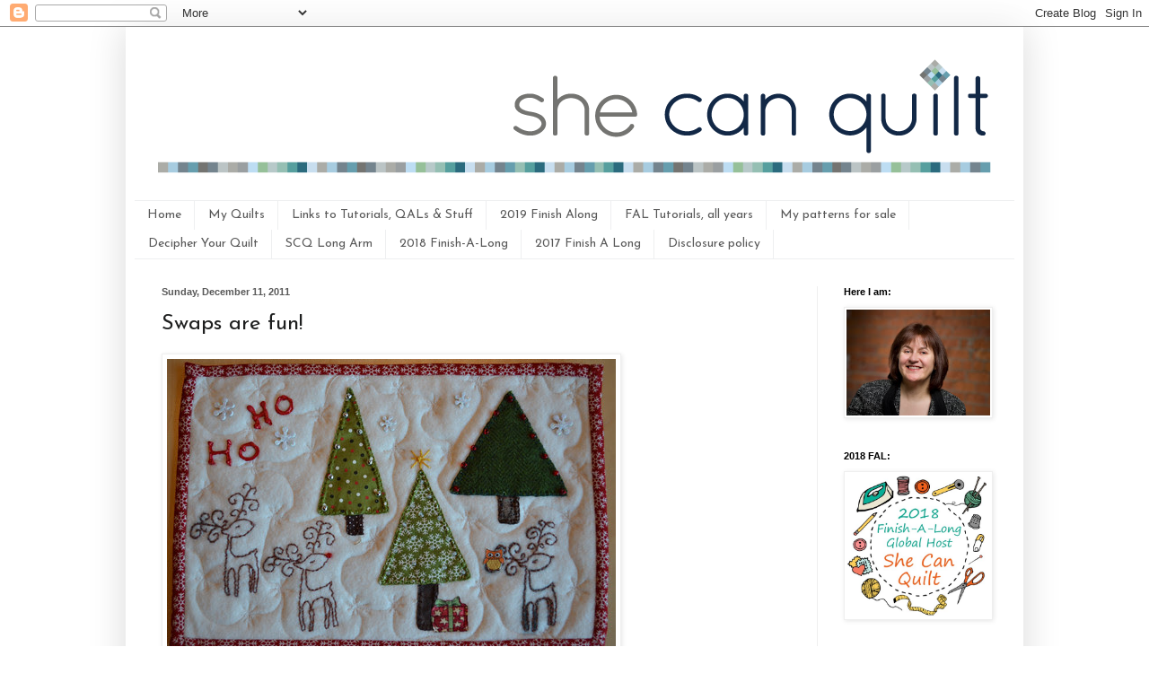

--- FILE ---
content_type: text/html; charset=UTF-8
request_url: https://www.shecanquilt.ca/2011/12/swaps-are-fun.html
body_size: 23541
content:
<!DOCTYPE html>
<html class='v2' dir='ltr' xmlns='http://www.w3.org/1999/xhtml' xmlns:b='http://www.google.com/2005/gml/b' xmlns:data='http://www.google.com/2005/gml/data' xmlns:expr='http://www.google.com/2005/gml/expr'>
<head>
<link href='https://www.blogger.com/static/v1/widgets/335934321-css_bundle_v2.css' rel='stylesheet' type='text/css'/>
<meta content='width=1100' name='viewport'/>
<meta content='text/html; charset=UTF-8' http-equiv='Content-Type'/>
<meta content='blogger' name='generator'/>
<link href='https://www.shecanquilt.ca/favicon.ico' rel='icon' type='image/x-icon'/>
<link href='https://www.shecanquilt.ca/2011/12/swaps-are-fun.html' rel='canonical'/>
<link rel="alternate" type="application/atom+xml" title="she can quilt - Atom" href="https://www.shecanquilt.ca/feeds/posts/default" />
<link rel="alternate" type="application/rss+xml" title="she can quilt - RSS" href="https://www.shecanquilt.ca/feeds/posts/default?alt=rss" />
<link rel="service.post" type="application/atom+xml" title="she can quilt - Atom" href="https://www.blogger.com/feeds/7049028683848104380/posts/default" />

<link rel="alternate" type="application/atom+xml" title="she can quilt - Atom" href="https://www.shecanquilt.ca/feeds/4726019782003945244/comments/default" />
<!--Can't find substitution for tag [blog.ieCssRetrofitLinks]-->
<link href='http://farm8.staticflickr.com/7156/6485161785_ac1c56581c.jpg' rel='image_src'/>
<meta content='https://www.shecanquilt.ca/2011/12/swaps-are-fun.html' property='og:url'/>
<meta content='Swaps are fun!' property='og:title'/>
<meta content='  This wonderful mug rug was made for me by Dawn, who is guiltquilter on Flickr , for the Christmas Scrappy Mug Rug Swap.  There is no way a...' property='og:description'/>
<meta content='https://lh3.googleusercontent.com/blogger_img_proxy/AEn0k_sJgAT5WeGbYxHW8WCkXC_mw3ZPJi3GPk1owUZ09Co4Qweyp79NrfvFKAhsd2voEzo2xNO0B7_6cr2KT2p1iAYtjFf4qpsgQVoAs_TJ3-iZpj8kmt7G6oc9avxE9VEkcw=w1200-h630-p-k-no-nu' property='og:image'/>
<title>she can quilt: Swaps are fun!</title>
<style type='text/css'>@font-face{font-family:'Josefin Sans';font-style:normal;font-weight:400;font-display:swap;src:url(//fonts.gstatic.com/s/josefinsans/v34/Qw3PZQNVED7rKGKxtqIqX5E-AVSJrOCfjY46_DjQbMlhLybpUVzEEaq2.woff2)format('woff2');unicode-range:U+0102-0103,U+0110-0111,U+0128-0129,U+0168-0169,U+01A0-01A1,U+01AF-01B0,U+0300-0301,U+0303-0304,U+0308-0309,U+0323,U+0329,U+1EA0-1EF9,U+20AB;}@font-face{font-family:'Josefin Sans';font-style:normal;font-weight:400;font-display:swap;src:url(//fonts.gstatic.com/s/josefinsans/v34/Qw3PZQNVED7rKGKxtqIqX5E-AVSJrOCfjY46_DjQbMhhLybpUVzEEaq2.woff2)format('woff2');unicode-range:U+0100-02BA,U+02BD-02C5,U+02C7-02CC,U+02CE-02D7,U+02DD-02FF,U+0304,U+0308,U+0329,U+1D00-1DBF,U+1E00-1E9F,U+1EF2-1EFF,U+2020,U+20A0-20AB,U+20AD-20C0,U+2113,U+2C60-2C7F,U+A720-A7FF;}@font-face{font-family:'Josefin Sans';font-style:normal;font-weight:400;font-display:swap;src:url(//fonts.gstatic.com/s/josefinsans/v34/Qw3PZQNVED7rKGKxtqIqX5E-AVSJrOCfjY46_DjQbMZhLybpUVzEEQ.woff2)format('woff2');unicode-range:U+0000-00FF,U+0131,U+0152-0153,U+02BB-02BC,U+02C6,U+02DA,U+02DC,U+0304,U+0308,U+0329,U+2000-206F,U+20AC,U+2122,U+2191,U+2193,U+2212,U+2215,U+FEFF,U+FFFD;}@font-face{font-family:'Molengo';font-style:normal;font-weight:400;font-display:swap;src:url(//fonts.gstatic.com/s/molengo/v17/I_uuMpWeuBzZNBtQXb1akwKso5f4bA.woff2)format('woff2');unicode-range:U+0100-02BA,U+02BD-02C5,U+02C7-02CC,U+02CE-02D7,U+02DD-02FF,U+0304,U+0308,U+0329,U+1D00-1DBF,U+1E00-1E9F,U+1EF2-1EFF,U+2020,U+20A0-20AB,U+20AD-20C0,U+2113,U+2C60-2C7F,U+A720-A7FF;}@font-face{font-family:'Molengo';font-style:normal;font-weight:400;font-display:swap;src:url(//fonts.gstatic.com/s/molengo/v17/I_uuMpWeuBzZNBtQXbNakwKso5c.woff2)format('woff2');unicode-range:U+0000-00FF,U+0131,U+0152-0153,U+02BB-02BC,U+02C6,U+02DA,U+02DC,U+0304,U+0308,U+0329,U+2000-206F,U+20AC,U+2122,U+2191,U+2193,U+2212,U+2215,U+FEFF,U+FFFD;}</style>
<style id='page-skin-1' type='text/css'><!--
/*
-----------------------------------------------
Blogger Template Style
Name:     Simple
Designer: Blogger
URL:      www.blogger.com
----------------------------------------------- */
/* Content
----------------------------------------------- */
body {
font: normal normal 16px Molengo;
color: #1e1f1f;
background: #ffffff none repeat scroll top left;
padding: 0 40px 40px 40px;
}
html body .region-inner {
min-width: 0;
max-width: 100%;
width: auto;
}
h2 {
font-size: 22px;
}
a:link {
text-decoration:none;
color: #2384c4;
}
a:visited {
text-decoration:none;
color: #8b8b8b;
}
a:hover {
text-decoration:underline;
color: #389fff;
}
.body-fauxcolumn-outer .fauxcolumn-inner {
background: transparent none repeat scroll top left;
_background-image: none;
}
.body-fauxcolumn-outer .cap-top {
position: absolute;
z-index: 1;
height: 400px;
width: 100%;
}
.body-fauxcolumn-outer .cap-top .cap-left {
width: 100%;
background: transparent none repeat-x scroll top left;
_background-image: none;
}
.content-outer {
-moz-box-shadow: 0 0 40px rgba(0, 0, 0, .15);
-webkit-box-shadow: 0 0 5px rgba(0, 0, 0, .15);
-goog-ms-box-shadow: 0 0 10px #333333;
box-shadow: 0 0 40px rgba(0, 0, 0, .15);
margin-bottom: 1px;
}
.content-inner {
padding: 10px 10px;
}
.content-inner {
background-color: #ffffff;
}
/* Header
----------------------------------------------- */
.header-outer {
background: transparent none repeat-x scroll 0 -400px;
_background-image: none;
}
.Header h1 {
font: normal normal 60px Josefin Sans;
color: #3596c2;
text-shadow: -1px -1px 1px rgba(0, 0, 0, .2);
}
.Header h1 a {
color: #3596c2;
}
.Header .description {
font-size: 140%;
color: #7b7b7b;
}
.header-inner .Header .titlewrapper {
padding: 22px 30px;
}
.header-inner .Header .descriptionwrapper {
padding: 0 30px;
}
/* Tabs
----------------------------------------------- */
.tabs-inner .section:first-child {
border-top: 1px solid #eeeff0;
}
.tabs-inner .section:first-child ul {
margin-top: -1px;
border-top: 1px solid #eeeff0;
border-left: 0 solid #eeeff0;
border-right: 0 solid #eeeff0;
}
.tabs-inner .widget ul {
background: #ffffff url(//www.blogblog.com/1kt/simple/gradients_light.png) repeat-x scroll 0 -800px;
_background-image: none;
border-bottom: 1px solid #eeeff0;
margin-top: 0;
margin-left: -30px;
margin-right: -30px;
}
.tabs-inner .widget li a {
display: inline-block;
padding: .6em 1em;
font: normal normal 14px Josefin Sans;
color: #595959;
border-left: 1px solid #ffffff;
border-right: 1px solid #eeeff0;
}
.tabs-inner .widget li:first-child a {
border-left: none;
}
.tabs-inner .widget li.selected a, .tabs-inner .widget li a:hover {
color: #000000;
background-color: #ffffff;
text-decoration: none;
}
/* Columns
----------------------------------------------- */
.main-outer {
border-top: 0 solid #efefef;
}
.fauxcolumn-left-outer .fauxcolumn-inner {
border-right: 1px solid #efefef;
}
.fauxcolumn-right-outer .fauxcolumn-inner {
border-left: 1px solid #efefef;
}
/* Headings
----------------------------------------------- */
div.widget > h2,
div.widget h2.title {
margin: 0 0 1em 0;
font: normal bold 11px Arial, Tahoma, Helvetica, FreeSans, sans-serif;
color: #000000;
}
/* Widgets
----------------------------------------------- */
.widget .zippy {
color: #9b9b9b;
text-shadow: 2px 2px 1px rgba(0, 0, 0, .1);
}
.widget .popular-posts ul {
list-style: none;
}
/* Posts
----------------------------------------------- */
h2.date-header {
font: normal bold 11px Arial, Tahoma, Helvetica, FreeSans, sans-serif;
}
.date-header span {
background-color: transparent;
color: #595959;
padding: inherit;
letter-spacing: inherit;
margin: inherit;
}
.main-inner {
padding-top: 30px;
padding-bottom: 30px;
}
.main-inner .column-center-inner {
padding: 0 15px;
}
.main-inner .column-center-inner .section {
margin: 0 15px;
}
.post {
margin: 0 0 25px 0;
}
h3.post-title, .comments h4 {
font: normal normal 24px Josefin Sans;
margin: .75em 0 0;
}
.post-body {
font-size: 110%;
line-height: 1.4;
position: relative;
}
.post-body img, .post-body .tr-caption-container, .Profile img, .Image img,
.BlogList .item-thumbnail img {
padding: 2px;
background: #ffffff;
border: 1px solid #efefef;
-moz-box-shadow: 1px 1px 5px rgba(0, 0, 0, .1);
-webkit-box-shadow: 1px 1px 5px rgba(0, 0, 0, .1);
box-shadow: 1px 1px 5px rgba(0, 0, 0, .1);
}
.post-body img, .post-body .tr-caption-container {
padding: 5px;
}
.post-body .tr-caption-container {
color: #595959;
}
.post-body .tr-caption-container img {
padding: 0;
background: transparent;
border: none;
-moz-box-shadow: 0 0 0 rgba(0, 0, 0, .1);
-webkit-box-shadow: 0 0 0 rgba(0, 0, 0, .1);
box-shadow: 0 0 0 rgba(0, 0, 0, .1);
}
.post-header {
margin: 0 0 1.5em;
line-height: 1.6;
font-size: 90%;
}
.post-footer {
margin: 20px -2px 0;
padding: 5px 10px;
color: #6c6c6c;
background-color: #fafafa;
border-bottom: 1px solid #efefef;
line-height: 1.6;
font-size: 90%;
}
#comments .comment-author {
padding-top: 1.5em;
border-top: 1px solid #efefef;
background-position: 0 1.5em;
}
#comments .comment-author:first-child {
padding-top: 0;
border-top: none;
}
.avatar-image-container {
margin: .2em 0 0;
}
#comments .avatar-image-container img {
border: 1px solid #efefef;
}
/* Comments
----------------------------------------------- */
.comments .comments-content .icon.blog-author {
background-repeat: no-repeat;
background-image: url([data-uri]);
}
.comments .comments-content .loadmore a {
border-top: 1px solid #9b9b9b;
border-bottom: 1px solid #9b9b9b;
}
.comments .comment-thread.inline-thread {
background-color: #fafafa;
}
.comments .continue {
border-top: 2px solid #9b9b9b;
}
/* Accents
---------------------------------------------- */
.section-columns td.columns-cell {
border-left: 1px solid #efefef;
}
.blog-pager {
background: transparent none no-repeat scroll top center;
}
.blog-pager-older-link, .home-link,
.blog-pager-newer-link {
background-color: #ffffff;
padding: 5px;
}
.footer-outer {
border-top: 0 dashed #bbbbbb;
}
/* Mobile
----------------------------------------------- */
body.mobile  {
background-size: auto;
}
.mobile .body-fauxcolumn-outer {
background: transparent none repeat scroll top left;
}
.mobile .body-fauxcolumn-outer .cap-top {
background-size: 100% auto;
}
.mobile .content-outer {
-webkit-box-shadow: 0 0 3px rgba(0, 0, 0, .15);
box-shadow: 0 0 3px rgba(0, 0, 0, .15);
}
.mobile .tabs-inner .widget ul {
margin-left: 0;
margin-right: 0;
}
.mobile .post {
margin: 0;
}
.mobile .main-inner .column-center-inner .section {
margin: 0;
}
.mobile .date-header span {
padding: 0.1em 10px;
margin: 0 -10px;
}
.mobile h3.post-title {
margin: 0;
}
.mobile .blog-pager {
background: transparent none no-repeat scroll top center;
}
.mobile .footer-outer {
border-top: none;
}
.mobile .main-inner, .mobile .footer-inner {
background-color: #ffffff;
}
.mobile-index-contents {
color: #1e1f1f;
}
.mobile-link-button {
background-color: #2384c4;
}
.mobile-link-button a:link, .mobile-link-button a:visited {
color: #ffffff;
}
.mobile .tabs-inner .section:first-child {
border-top: none;
}
.mobile .tabs-inner .PageList .widget-content {
background-color: #ffffff;
color: #000000;
border-top: 1px solid #eeeff0;
border-bottom: 1px solid #eeeff0;
}
.mobile .tabs-inner .PageList .widget-content .pagelist-arrow {
border-left: 1px solid #eeeff0;
}
.comment-thread ol{
counter-reset: contarcomentarios;
}
.comment-thread ol ol {
counter-reset: contarbis;
}
.comment-header:before {
content: counter(contarcomentarios,decimal)".";
counter-increment: contarcomentarios;
float: left;
padding-right: 4px;
}
--></style>
<style id='template-skin-1' type='text/css'><!--
body {
min-width: 1000px;
}
.content-outer, .content-fauxcolumn-outer, .region-inner {
min-width: 1000px;
max-width: 1000px;
_width: 1000px;
}
.main-inner .columns {
padding-left: 0px;
padding-right: 220px;
}
.main-inner .fauxcolumn-center-outer {
left: 0px;
right: 220px;
/* IE6 does not respect left and right together */
_width: expression(this.parentNode.offsetWidth -
parseInt("0px") -
parseInt("220px") + 'px');
}
.main-inner .fauxcolumn-left-outer {
width: 0px;
}
.main-inner .fauxcolumn-right-outer {
width: 220px;
}
.main-inner .column-left-outer {
width: 0px;
right: 100%;
margin-left: -0px;
}
.main-inner .column-right-outer {
width: 220px;
margin-right: -220px;
}
#layout {
min-width: 0;
}
#layout .content-outer {
min-width: 0;
width: 800px;
}
#layout .region-inner {
min-width: 0;
width: auto;
}
--></style>
<script type='text/javascript'>
        (function(i,s,o,g,r,a,m){i['GoogleAnalyticsObject']=r;i[r]=i[r]||function(){
        (i[r].q=i[r].q||[]).push(arguments)},i[r].l=1*new Date();a=s.createElement(o),
        m=s.getElementsByTagName(o)[0];a.async=1;a.src=g;m.parentNode.insertBefore(a,m)
        })(window,document,'script','https://www.google-analytics.com/analytics.js','ga');
        ga('create', 'UA-44226959-1', 'auto', 'blogger');
        ga('blogger.send', 'pageview');
      </script>
<meta content='fbee915b7c8aece1198bb8b2e7e6b323' name='p:domain_verify'/>
<link href='https://www.blogger.com/dyn-css/authorization.css?targetBlogID=7049028683848104380&amp;zx=6baf136b-9d59-4e95-b184-739eb47859f7' media='none' onload='if(media!=&#39;all&#39;)media=&#39;all&#39;' rel='stylesheet'/><noscript><link href='https://www.blogger.com/dyn-css/authorization.css?targetBlogID=7049028683848104380&amp;zx=6baf136b-9d59-4e95-b184-739eb47859f7' rel='stylesheet'/></noscript>
<meta name='google-adsense-platform-account' content='ca-host-pub-1556223355139109'/>
<meta name='google-adsense-platform-domain' content='blogspot.com'/>

</head>
<body class='loading variant-pale'>
<div class='navbar section' id='navbar'><div class='widget Navbar' data-version='1' id='Navbar1'><script type="text/javascript">
    function setAttributeOnload(object, attribute, val) {
      if(window.addEventListener) {
        window.addEventListener('load',
          function(){ object[attribute] = val; }, false);
      } else {
        window.attachEvent('onload', function(){ object[attribute] = val; });
      }
    }
  </script>
<div id="navbar-iframe-container"></div>
<script type="text/javascript" src="https://apis.google.com/js/platform.js"></script>
<script type="text/javascript">
      gapi.load("gapi.iframes:gapi.iframes.style.bubble", function() {
        if (gapi.iframes && gapi.iframes.getContext) {
          gapi.iframes.getContext().openChild({
              url: 'https://www.blogger.com/navbar/7049028683848104380?po\x3d4726019782003945244\x26origin\x3dhttps://www.shecanquilt.ca',
              where: document.getElementById("navbar-iframe-container"),
              id: "navbar-iframe"
          });
        }
      });
    </script><script type="text/javascript">
(function() {
var script = document.createElement('script');
script.type = 'text/javascript';
script.src = '//pagead2.googlesyndication.com/pagead/js/google_top_exp.js';
var head = document.getElementsByTagName('head')[0];
if (head) {
head.appendChild(script);
}})();
</script>
</div></div>
<div class='body-fauxcolumns'>
<div class='fauxcolumn-outer body-fauxcolumn-outer'>
<div class='cap-top'>
<div class='cap-left'></div>
<div class='cap-right'></div>
</div>
<div class='fauxborder-left'>
<div class='fauxborder-right'></div>
<div class='fauxcolumn-inner'>
</div>
</div>
<div class='cap-bottom'>
<div class='cap-left'></div>
<div class='cap-right'></div>
</div>
</div>
</div>
<div class='content'>
<div class='content-fauxcolumns'>
<div class='fauxcolumn-outer content-fauxcolumn-outer'>
<div class='cap-top'>
<div class='cap-left'></div>
<div class='cap-right'></div>
</div>
<div class='fauxborder-left'>
<div class='fauxborder-right'></div>
<div class='fauxcolumn-inner'>
</div>
</div>
<div class='cap-bottom'>
<div class='cap-left'></div>
<div class='cap-right'></div>
</div>
</div>
</div>
<div class='content-outer'>
<div class='content-cap-top cap-top'>
<div class='cap-left'></div>
<div class='cap-right'></div>
</div>
<div class='fauxborder-left content-fauxborder-left'>
<div class='fauxborder-right content-fauxborder-right'></div>
<div class='content-inner'>
<header>
<div class='header-outer'>
<div class='header-cap-top cap-top'>
<div class='cap-left'></div>
<div class='cap-right'></div>
</div>
<div class='fauxborder-left header-fauxborder-left'>
<div class='fauxborder-right header-fauxborder-right'></div>
<div class='region-inner header-inner'>
<div class='header section' id='header'><div class='widget Header' data-version='1' id='Header1'>
<div id='header-inner'>
<a href='https://www.shecanquilt.ca/' style='display: block'>
<img alt='she can quilt' height='183px; ' id='Header1_headerimg' src='https://blogger.googleusercontent.com/img/b/R29vZ2xl/AVvXsEi0-h3GcNJ30SbDSqd6m3lEV3QEmfwPPCez3LPVKYBkwfgXzOqKqAHYqGhKKiOB25ZwZvrK5ADhHtVmMjGM2_LU2AeyNziJMuBannF3x6LnVAnk5vayJ6qBqTYf0CdKuHDXG6OWDmDpCepM/s1600/blog-header-new.gif' style='display: block' width='980px; '/>
</a>
</div>
</div></div>
</div>
</div>
<div class='header-cap-bottom cap-bottom'>
<div class='cap-left'></div>
<div class='cap-right'></div>
</div>
</div>
</header>
<div class='tabs-outer'>
<div class='tabs-cap-top cap-top'>
<div class='cap-left'></div>
<div class='cap-right'></div>
</div>
<div class='fauxborder-left tabs-fauxborder-left'>
<div class='fauxborder-right tabs-fauxborder-right'></div>
<div class='region-inner tabs-inner'>
<div class='tabs section' id='crosscol'><div class='widget PageList' data-version='1' id='PageList1'>
<h2>Pages</h2>
<div class='widget-content'>
<ul>
<li>
<a href='https://www.shecanquilt.ca/'>Home</a>
</li>
<li>
<a href='https://www.shecanquilt.ca/p/my-quilts.html'>My Quilts</a>
</li>
<li>
<a href='https://www.shecanquilt.ca/p/links-to-tutorials-qals-stuff.html'>Links to Tutorials, QALs &amp; Stuff</a>
</li>
<li>
<a href='https://www.shecanquilt.ca/p/2019-finish.html'>2019 Finish Along</a>
</li>
<li>
<a href='https://www.shecanquilt.ca/p/fal-tutorials.html'>FAL Tutorials, all years</a>
</li>
<li>
<a href='https://www.shecanquilt.ca/p/my-patterns-for-sale.html'>My patterns for sale</a>
</li>
<li>
<a href='https://www.shecanquilt.ca/p/decipher-your-quilt.html'>Decipher Your Quilt</a>
</li>
<li>
<a href='https://www.shecanquilt.ca/p/blog-page_23.html'>SCQ Long Arm</a>
</li>
<li>
<a href='https://www.shecanquilt.ca/p/2018-finish-long.html'>2018 Finish-A-Long</a>
</li>
<li>
<a href='https://www.shecanquilt.ca/p/2017-finish-long.html'>2017 Finish A Long</a>
</li>
<li>
<a href='https://www.shecanquilt.ca/p/disclosure-policy.html'>Disclosure policy</a>
</li>
</ul>
<div class='clear'></div>
</div>
</div></div>
<div class='tabs no-items section' id='crosscol-overflow'></div>
</div>
</div>
<div class='tabs-cap-bottom cap-bottom'>
<div class='cap-left'></div>
<div class='cap-right'></div>
</div>
</div>
<div class='main-outer'>
<div class='main-cap-top cap-top'>
<div class='cap-left'></div>
<div class='cap-right'></div>
</div>
<div class='fauxborder-left main-fauxborder-left'>
<div class='fauxborder-right main-fauxborder-right'></div>
<div class='region-inner main-inner'>
<div class='columns fauxcolumns'>
<div class='fauxcolumn-outer fauxcolumn-center-outer'>
<div class='cap-top'>
<div class='cap-left'></div>
<div class='cap-right'></div>
</div>
<div class='fauxborder-left'>
<div class='fauxborder-right'></div>
<div class='fauxcolumn-inner'>
</div>
</div>
<div class='cap-bottom'>
<div class='cap-left'></div>
<div class='cap-right'></div>
</div>
</div>
<div class='fauxcolumn-outer fauxcolumn-left-outer'>
<div class='cap-top'>
<div class='cap-left'></div>
<div class='cap-right'></div>
</div>
<div class='fauxborder-left'>
<div class='fauxborder-right'></div>
<div class='fauxcolumn-inner'>
</div>
</div>
<div class='cap-bottom'>
<div class='cap-left'></div>
<div class='cap-right'></div>
</div>
</div>
<div class='fauxcolumn-outer fauxcolumn-right-outer'>
<div class='cap-top'>
<div class='cap-left'></div>
<div class='cap-right'></div>
</div>
<div class='fauxborder-left'>
<div class='fauxborder-right'></div>
<div class='fauxcolumn-inner'>
</div>
</div>
<div class='cap-bottom'>
<div class='cap-left'></div>
<div class='cap-right'></div>
</div>
</div>
<!-- corrects IE6 width calculation -->
<div class='columns-inner'>
<div class='column-center-outer'>
<div class='column-center-inner'>
<div class='main section' id='main'><div class='widget Blog' data-version='1' id='Blog1'>
<div class='blog-posts hfeed'>

          <div class="date-outer">
        
<h2 class='date-header'><span>Sunday, December 11, 2011</span></h2>

          <div class="date-posts">
        
<div class='post-outer'>
<div class='post hentry' itemprop='blogPost' itemscope='itemscope' itemtype='http://schema.org/BlogPosting'>
<meta content='http://farm8.staticflickr.com/7156/6485161785_ac1c56581c.jpg' itemprop='image_url'/>
<meta content='7049028683848104380' itemprop='blogId'/>
<meta content='4726019782003945244' itemprop='postId'/>
<a name='4726019782003945244'></a>
<h3 class='post-title entry-title' itemprop='name'>
Swaps are fun!
</h3>
<div class='post-header'>
<div class='post-header-line-1'></div>
</div>
<div class='post-body entry-content' id='post-body-4726019782003945244' itemprop='description articleBody'>
<a href="http://www.flickr.com/photos/55389776@N08/6485161785/" title="Christmas Scrappy Mug Rug - from Dawn (guiltyquilter) to me by shecanquilt, on Flickr"><img alt="Christmas Scrappy Mug Rug - from Dawn (guiltyquilter) to me" height="331" src="https://lh3.googleusercontent.com/blogger_img_proxy/AEn0k_sJgAT5WeGbYxHW8WCkXC_mw3ZPJi3GPk1owUZ09Co4Qweyp79NrfvFKAhsd2voEzo2xNO0B7_6cr2KT2p1iAYtjFf4qpsgQVoAs_TJ3-iZpj8kmt7G6oc9avxE9VEkcw=s0-d" width="500"></a><br />
<br />
This wonderful mug rug was made for me by Dawn, who is <a href="http://www.flickr.com/photos/guiltyquilter/">guiltquilter on Flickr</a>, for the <a href="http://www.flickr.com/groups/1533394@N22/">Christmas Scrappy Mug Rug Swap.</a>&nbsp;There is no way a mug will ever get near it - it is going on the wall in a place of honour.<br />
<br />
And for the photography types, that picture made it to Explore on Flickr.<br />
<br />
<a href="http://www.flickr.com/photos/55389776@N08/6485160485/" title="Christmas Scrappy Mug Rug - from Dawn (guiltyquilter) to me by shecanquilt, on Flickr"><img alt="Christmas Scrappy Mug Rug - from Dawn (guiltyquilter) to me" height="331" src="https://lh3.googleusercontent.com/blogger_img_proxy/AEn0k_uNGDopaxsK55a3zrT02W1pM8GrWrMmZZzVjt6wF1VDi-Sku4fdOiayaBBjOsNqzwPQDas86vmlgWHw7XQHQu-SH2qvykVX7CsAoPN6UOgciCfXeX_XPNTvHXuODrhU=s0-d" width="500"></a><br />
<br />
Look at those embroidered reindeer, even Rudolf with a red beaded nose - they are beyond cute.<br />
<br />
<a href="http://www.flickr.com/photos/55389776@N08/6485159279/" title="Christmas Scrappy Mug Rug - from Dawn (guiltyquilter) to me by shecanquilt, on Flickr"><img alt="Christmas Scrappy Mug Rug - from Dawn (guiltyquilter) to me" height="331" src="https://lh3.googleusercontent.com/blogger_img_proxy/AEn0k_vSuBvJYMVFifmmA8nLVRKLKVcpWjAdEtxE4XJFuU6m3DbQk-903uPEu_zi3fwPbPtcbYyN8cbuPmaBSKzFSPDjpLVZ2vW9LebAn5tZuR7jkki5156Gq7A7at0BB2FMDg=s0-d" width="500"></a><br />
<br />
The trees are decorated too, with carefully placed beads.<br />
<br />
<a href="http://www.flickr.com/photos/55389776@N08/6485157381/" title="Christmas Scrappy Mug Rug - from Dawn (guiltyquilter) to me by shecanquilt, on Flickr"><img alt="Christmas Scrappy Mug Rug - from Dawn (guiltyquilter) to me" height="417" src="https://lh3.googleusercontent.com/blogger_img_proxy/AEn0k_usxYo_L93Yoszm2cjaXF25uCFshIv3ND7CGAbxMN78ogAcJvCMuIPCcwFTBz3ZG9vKSMiMmGVca-smqaW3siEPMCC5Hcq7CSyzy-OIc_dCXiAwQbAjOAnywzvsFSK1eg=s0-d" width="500"></a><br />
<br />
And here is the whole package, Dawn really spoiled me - she was a great partner to draw.<br />
<br />
<a href="http://www.flickr.com/photos/55389776@N08/6358365007/" title="Scrappy Mug Rug Swap - sneak peak by shecanquilt, on Flickr"><img alt="Scrappy Mug Rug Swap - sneak peak" height="331" src="https://lh3.googleusercontent.com/blogger_img_proxy/AEn0k_s3f_c-4urdC5tWBXpsfTenryPKXP1kqJBWrWchFPBteFnqSyWA5FhIsa6F5dMJCPDkLp971kgUBRCDLoRSnRbl_wJK0ZRr-Lw1xZVLqEp1Epz40A-_OpTsSnGgXLsnNw=s0-d" width="500"></a><br />
<br />
This is the close up of a corner of the mug rug I sent Dawn. This swap was not secret, instead we were assigned partners. As a result, the pictures we posted as we went were only sneak peaks.<br />
<br />
<a href="http://www.flickr.com/photos/55389776@N08/6358366901/" title="Scrappy Mug Rug Swap - sneak peak by shecanquilt, on Flickr"><img alt="Scrappy Mug Rug Swap - sneak peak" height="331" src="https://lh3.googleusercontent.com/blogger_img_proxy/AEn0k_vrLrpF8KLYEEMepl7FCvc9cNqo1QEGylME8_R2EKXKqQJauCKmhny9WMX9LDDPPhH_OxTejW_y44VBv7dGCwrkSS8IXWzLP1hE5Lgu9g6Tr7DQc59Icqwf60P_52CpAw=s0-d" width="500"></a><br />
<br />
This is another sneak peak. You can see the fmq star I made. I think you might see those stars again on another project soon.<br />
<br />
<div style="text-align: center;">
<a href="http://www.flickr.com/photos/55389776@N08/6475140527/" title="Scrappy Mug Rug Swap - for Dawn, guiltyquilter by shecanquilt, on Flickr"><img alt="Scrappy Mug Rug Swap - for Dawn, guiltyquilter" height="500" src="https://lh3.googleusercontent.com/blogger_img_proxy/AEn0k_u2U8USWDxjeao2hW5XS27npUXObUmK8d1_EVVw7BFYBqKH80xmEKV7fpkyp26PUMGLfKqrT0TewHZkIS-2o5F-y0aanB1lmIYSm41b48sUtAmjsyLbTgurTSu8pDu52A=s0-d" width="277"></a>
</div>
<br />
And here is the entire mug rug. I paper pieced the tree <a href="http://www.forestquilting.com/paperpiecing_free/paperpiecing_free_pdfs/pine_with_skirt.pdf">using this a free pattern</a> from <a href="http://www.forestquilting.com/index.html">Forest Quilting</a>. I &nbsp;thank <a href="http://laughterinquilts.blogspot.com/">Karen from Laughter in Quilts</a>&nbsp;for the inspiration. She used the tree <a href="http://www.flickr.com/photos/58954623@N07/6316388920/in/pool-1744779@N24/">in her wonderful table runner</a>&nbsp;(do click that link and take a look, it is wonderful) for the <a href="http://www.flickr.com/groups/christmastablerunnerswap2011/">Modern Christmas Table Runner Swap</a> and pointed out the source of this lovely pattern.<br />
<br />
When I made this mug rug, my plan was to just make the tree. But as I looked at it, I realized that it was unlikely anyone would put a mug on it. So I added the 1" patchwork squares which make a big enough surface for my large size mugs. &nbsp;This fabric is 12 Days of Christmas by Kate Spain and was the left over scraps from the <a href="http://shecanquilt.blogspot.com/2011/12/wednesdays-progress-new-projects-old.html">Wonky Christmas Stars Quilt</a> I started last year.<br />
<br />
By the way, this photograph also made it to Flickr's Explore - pretty cool.<br />
<br />
I am working on the hand quilting on the <a href="http://shecanquilt.blogspot.com/2011/12/wednesdays-progress-new-projects-old.html">Wonky Stars Christmas Quilt</a> and will soon show it off, but hand quilting is slow and my fingers hurt.<br />
<br />
Come back tomorrow, as I will have a couple of give aways for the <a href="http://sewmamasew.com/blog2/">Sew Mama Sew</a> give away week.<br />
<br />
Best,<br />
<br />
Leanne
<div style='clear: both;'></div>
</div>
<div class='post-footer'>
<div class='post-footer-line post-footer-line-1'><span class='post-author vcard'>
Posted by
<span class='fn' itemprop='author' itemscope='itemscope' itemtype='http://schema.org/Person'>
<meta content='https://www.blogger.com/profile/16285223648285145607' itemprop='url'/>
<a class='g-profile' href='https://www.blogger.com/profile/16285223648285145607' rel='author' title='author profile'>
<span itemprop='name'>Leanne</span>
</a>
</span>
</span>
<span class='post-timestamp'>
at
<meta content='https://www.shecanquilt.ca/2011/12/swaps-are-fun.html' itemprop='url'/>
<a class='timestamp-link' href='https://www.shecanquilt.ca/2011/12/swaps-are-fun.html' rel='bookmark' title='permanent link'><abbr class='published' itemprop='datePublished' title='2011-12-11T06:41:00-07:00'>6:41&#8239;AM</abbr></a>
</span>
<span class='post-comment-link'>
</span>
<span class='post-icons'>
<span class='item-control blog-admin pid-1236481633'>
<a href='https://www.blogger.com/post-edit.g?blogID=7049028683848104380&postID=4726019782003945244&from=pencil' title='Edit Post'>
<img alt='' class='icon-action' height='18' src='https://resources.blogblog.com/img/icon18_edit_allbkg.gif' width='18'/>
</a>
</span>
</span>
<div class='post-share-buttons goog-inline-block'>
<a class='goog-inline-block share-button sb-email' href='https://www.blogger.com/share-post.g?blogID=7049028683848104380&postID=4726019782003945244&target=email' target='_blank' title='Email This'><span class='share-button-link-text'>Email This</span></a><a class='goog-inline-block share-button sb-blog' href='https://www.blogger.com/share-post.g?blogID=7049028683848104380&postID=4726019782003945244&target=blog' onclick='window.open(this.href, "_blank", "height=270,width=475"); return false;' target='_blank' title='BlogThis!'><span class='share-button-link-text'>BlogThis!</span></a><a class='goog-inline-block share-button sb-twitter' href='https://www.blogger.com/share-post.g?blogID=7049028683848104380&postID=4726019782003945244&target=twitter' target='_blank' title='Share to X'><span class='share-button-link-text'>Share to X</span></a><a class='goog-inline-block share-button sb-facebook' href='https://www.blogger.com/share-post.g?blogID=7049028683848104380&postID=4726019782003945244&target=facebook' onclick='window.open(this.href, "_blank", "height=430,width=640"); return false;' target='_blank' title='Share to Facebook'><span class='share-button-link-text'>Share to Facebook</span></a><a class='goog-inline-block share-button sb-pinterest' href='https://www.blogger.com/share-post.g?blogID=7049028683848104380&postID=4726019782003945244&target=pinterest' target='_blank' title='Share to Pinterest'><span class='share-button-link-text'>Share to Pinterest</span></a>
</div>
</div>
<div class='post-footer-line post-footer-line-2'><span class='post-labels'>
</span>
</div>
<div class='post-footer-line post-footer-line-3'><span class='reaction-buttons'>
</span>
</div>
</div>
</div>
<div class='comments' id='comments'>
<a name='comments'></a>
<h4>14 comments:</h4>
<div id='Blog1_comments-block-wrapper'>
<dl class='avatar-comment-indent' id='comments-block'>
<dt class='comment-author ' id='c5558698778293650172'>
<a name='c5558698778293650172'></a>
<div class="avatar-image-container vcard"><span dir="ltr"><a href="https://www.blogger.com/profile/16737386960364740858" target="" rel="nofollow" onclick="" class="avatar-hovercard" id="av-5558698778293650172-16737386960364740858"><img src="https://resources.blogblog.com/img/blank.gif" width="35" height="35" class="delayLoad" style="display: none;" longdesc="//blogger.googleusercontent.com/img/b/R29vZ2xl/AVvXsEiWVTcoIVVkGKMWlOGxNpR-EITeDWsHyoNgZ9f9rcu-HOtNd9sbnZdtCtwE7dSU-5xYlBsjcixXRcxzwcJxgLVWnHAzrCmb1G_8LHlMUV49iWHXscjujTBOXbqeL0h_Tbs/s45-c/selfie+2.PNG" alt="" title="Teje Karjalainen">

<noscript><img src="//blogger.googleusercontent.com/img/b/R29vZ2xl/AVvXsEiWVTcoIVVkGKMWlOGxNpR-EITeDWsHyoNgZ9f9rcu-HOtNd9sbnZdtCtwE7dSU-5xYlBsjcixXRcxzwcJxgLVWnHAzrCmb1G_8LHlMUV49iWHXscjujTBOXbqeL0h_Tbs/s45-c/selfie+2.PNG" width="35" height="35" class="photo" alt=""></noscript></a></span></div>
<a href='https://www.blogger.com/profile/16737386960364740858' rel='nofollow'>Teje Karjalainen</a>
said...
</dt>
<dd class='comment-body' id='Blog1_cmt-5558698778293650172'>
<p>
Hi! I love your mini quilt and also the one you got is wonderful! Really cute reindeers!
</p>
</dd>
<dd class='comment-footer'>
<span class='comment-timestamp'>
<a href='https://www.shecanquilt.ca/2011/12/swaps-are-fun.html?showComment=1323613754663#c5558698778293650172' title='comment permalink'>
December 11, 2011 at 7:29&#8239;AM
</a>
<span class='item-control blog-admin pid-1804552146'>
<a class='comment-delete' href='https://www.blogger.com/comment/delete/7049028683848104380/5558698778293650172' title='Delete Comment'>
<img src='https://resources.blogblog.com/img/icon_delete13.gif'/>
</a>
</span>
</span>
</dd>
<dt class='comment-author ' id='c3707929770124086606'>
<a name='c3707929770124086606'></a>
<div class="avatar-image-container vcard"><span dir="ltr"><a href="https://www.blogger.com/profile/13424230622135575112" target="" rel="nofollow" onclick="" class="avatar-hovercard" id="av-3707929770124086606-13424230622135575112"><img src="https://resources.blogblog.com/img/blank.gif" width="35" height="35" class="delayLoad" style="display: none;" longdesc="//blogger.googleusercontent.com/img/b/R29vZ2xl/AVvXsEi7UqCHnBGaSAq8UYlCDpGdzs_GHHxKwwQBq0iKEXoJmdhrnVSwmPIogtWa3_lJ58JaZ5bCU9P7-F00Zoy_A4mq_IRGZW6ZZII6bJNajysiLuOuk8tG8LjftItlitaX/s45-c/flickricon.bmp" alt="" title="Manda">

<noscript><img src="//blogger.googleusercontent.com/img/b/R29vZ2xl/AVvXsEi7UqCHnBGaSAq8UYlCDpGdzs_GHHxKwwQBq0iKEXoJmdhrnVSwmPIogtWa3_lJ58JaZ5bCU9P7-F00Zoy_A4mq_IRGZW6ZZII6bJNajysiLuOuk8tG8LjftItlitaX/s45-c/flickricon.bmp" width="35" height="35" class="photo" alt=""></noscript></a></span></div>
<a href='https://www.blogger.com/profile/13424230622135575112' rel='nofollow'>Manda</a>
said...
</dt>
<dd class='comment-body' id='Blog1_cmt-3707929770124086606'>
<p>
Two beautiful mug rugs!
</p>
</dd>
<dd class='comment-footer'>
<span class='comment-timestamp'>
<a href='https://www.shecanquilt.ca/2011/12/swaps-are-fun.html?showComment=1323615692223#c3707929770124086606' title='comment permalink'>
December 11, 2011 at 8:01&#8239;AM
</a>
<span class='item-control blog-admin pid-67215909'>
<a class='comment-delete' href='https://www.blogger.com/comment/delete/7049028683848104380/3707929770124086606' title='Delete Comment'>
<img src='https://resources.blogblog.com/img/icon_delete13.gif'/>
</a>
</span>
</span>
</dd>
<dt class='comment-author ' id='c4255348134934564910'>
<a name='c4255348134934564910'></a>
<div class="avatar-image-container vcard"><span dir="ltr"><a href="https://www.blogger.com/profile/13176881247438721622" target="" rel="nofollow" onclick="" class="avatar-hovercard" id="av-4255348134934564910-13176881247438721622"><img src="https://resources.blogblog.com/img/blank.gif" width="35" height="35" class="delayLoad" style="display: none;" longdesc="//blogger.googleusercontent.com/img/b/R29vZ2xl/AVvXsEjrnL2t-_ZAyeoJ7xlF299KJ3gIcbhc65kMN_ts83djx_p0DgidHlXElhHt_Sx2AHpWRQv0GJGBfc0ZMkELOIxRCTFaFU-A8o7yNT5JkDhHb64fcPjwvQ6qeIhmsJ1xVLA/s45-c/*" alt="" title="Debbie">

<noscript><img src="//blogger.googleusercontent.com/img/b/R29vZ2xl/AVvXsEjrnL2t-_ZAyeoJ7xlF299KJ3gIcbhc65kMN_ts83djx_p0DgidHlXElhHt_Sx2AHpWRQv0GJGBfc0ZMkELOIxRCTFaFU-A8o7yNT5JkDhHb64fcPjwvQ6qeIhmsJ1xVLA/s45-c/*" width="35" height="35" class="photo" alt=""></noscript></a></span></div>
<a href='https://www.blogger.com/profile/13176881247438721622' rel='nofollow'>Debbie</a>
said...
</dt>
<dd class='comment-body' id='Blog1_cmt-4255348134934564910'>
<p>
oh wow - that WAS a great swap!! Just darling - I really like the tree you made, including the snowflakes!! And congrats on the explore(s) - that&#39;s always fun!
</p>
</dd>
<dd class='comment-footer'>
<span class='comment-timestamp'>
<a href='https://www.shecanquilt.ca/2011/12/swaps-are-fun.html?showComment=1323617800382#c4255348134934564910' title='comment permalink'>
December 11, 2011 at 8:36&#8239;AM
</a>
<span class='item-control blog-admin pid-1389828402'>
<a class='comment-delete' href='https://www.blogger.com/comment/delete/7049028683848104380/4255348134934564910' title='Delete Comment'>
<img src='https://resources.blogblog.com/img/icon_delete13.gif'/>
</a>
</span>
</span>
</dd>
<dt class='comment-author ' id='c3091363813872027013'>
<a name='c3091363813872027013'></a>
<div class="avatar-image-container vcard"><span dir="ltr"><a href="https://www.blogger.com/profile/13655217461685123025" target="" rel="nofollow" onclick="" class="avatar-hovercard" id="av-3091363813872027013-13655217461685123025"><img src="https://resources.blogblog.com/img/blank.gif" width="35" height="35" class="delayLoad" style="display: none;" longdesc="//blogger.googleusercontent.com/img/b/R29vZ2xl/AVvXsEhg9cFCQTyV39pDUAEasX1ijzDT8h0Kpqal9oq9RlwCbMidE-oxjHkqmbWym4L6ByD8ouuX7JOOS5TMY_n3usjMReE09w9QOvNbmzEAed-KhlJmDmIMopYXSK02bDXxd0s/s45-c/*" alt="" title="Brenda">

<noscript><img src="//blogger.googleusercontent.com/img/b/R29vZ2xl/AVvXsEhg9cFCQTyV39pDUAEasX1ijzDT8h0Kpqal9oq9RlwCbMidE-oxjHkqmbWym4L6ByD8ouuX7JOOS5TMY_n3usjMReE09w9QOvNbmzEAed-KhlJmDmIMopYXSK02bDXxd0s/s45-c/*" width="35" height="35" class="photo" alt=""></noscript></a></span></div>
<a href='https://www.blogger.com/profile/13655217461685123025' rel='nofollow'>Brenda</a>
said...
</dt>
<dd class='comment-body' id='Blog1_cmt-3091363813872027013'>
<p>
I have made a list of things I want to do for next year Christmas season and a mug rug is on that list - and I had to print off the PP tree pattern!!!  Paper Piecing is also on my list of &#39;things to get comfortable with&#39; this year!!  <br />I loved your gift - I wouldn&#39;t use it either!!  But, I would use the one with the tree - but I am not using the mug rug I made out of selvages???   People can be so funny sometimes!!  <br /><br />And your wonky stars are looking good with the hand quilting you are doing on it.  It may be slow, but it is so worth it in the end!  Lookin&#39; good!! And Merry Christmas!!
</p>
</dd>
<dd class='comment-footer'>
<span class='comment-timestamp'>
<a href='https://www.shecanquilt.ca/2011/12/swaps-are-fun.html?showComment=1323623312592#c3091363813872027013' title='comment permalink'>
December 11, 2011 at 10:08&#8239;AM
</a>
<span class='item-control blog-admin pid-875499885'>
<a class='comment-delete' href='https://www.blogger.com/comment/delete/7049028683848104380/3091363813872027013' title='Delete Comment'>
<img src='https://resources.blogblog.com/img/icon_delete13.gif'/>
</a>
</span>
</span>
</dd>
<dt class='comment-author ' id='c5957368076064158970'>
<a name='c5957368076064158970'></a>
<div class="avatar-image-container vcard"><span dir="ltr"><a href="https://www.blogger.com/profile/11191281100632912351" target="" rel="nofollow" onclick="" class="avatar-hovercard" id="av-5957368076064158970-11191281100632912351"><img src="https://resources.blogblog.com/img/blank.gif" width="35" height="35" class="delayLoad" style="display: none;" longdesc="//blogger.googleusercontent.com/img/b/R29vZ2xl/AVvXsEjZRc8fq9QoDiVwmo_R0Ouia6aXzqgNwmB3SNv_OFVvpMBnBYVn6qfepaXMGgMkOlpRlOheJ0tBRKdot65SyTWKATjtwkImTGPjCtyaoX5PRziAW__UYFaONIZKUjHXMPU/s45-c/old+quilts+726+062.JPG" alt="" title="Toni">

<noscript><img src="//blogger.googleusercontent.com/img/b/R29vZ2xl/AVvXsEjZRc8fq9QoDiVwmo_R0Ouia6aXzqgNwmB3SNv_OFVvpMBnBYVn6qfepaXMGgMkOlpRlOheJ0tBRKdot65SyTWKATjtwkImTGPjCtyaoX5PRziAW__UYFaONIZKUjHXMPU/s45-c/old+quilts+726+062.JPG" width="35" height="35" class="photo" alt=""></noscript></a></span></div>
<a href='https://www.blogger.com/profile/11191281100632912351' rel='nofollow'>Toni</a>
said...
</dt>
<dd class='comment-body' id='Blog1_cmt-5957368076064158970'>
<p>
Swaps really are fun! Looks like you had a great one!  I love the mug rug you made, but when I first saw it I thought it was an Advent Calendar. It would make a great one! Congratulations on the Explore, too!
</p>
</dd>
<dd class='comment-footer'>
<span class='comment-timestamp'>
<a href='https://www.shecanquilt.ca/2011/12/swaps-are-fun.html?showComment=1323626601188#c5957368076064158970' title='comment permalink'>
December 11, 2011 at 11:03&#8239;AM
</a>
<span class='item-control blog-admin pid-1941317570'>
<a class='comment-delete' href='https://www.blogger.com/comment/delete/7049028683848104380/5957368076064158970' title='Delete Comment'>
<img src='https://resources.blogblog.com/img/icon_delete13.gif'/>
</a>
</span>
</span>
</dd>
<dt class='comment-author ' id='c2598519178610704921'>
<a name='c2598519178610704921'></a>
<div class="avatar-image-container vcard"><span dir="ltr"><a href="https://www.blogger.com/profile/15912127248240222402" target="" rel="nofollow" onclick="" class="avatar-hovercard" id="av-2598519178610704921-15912127248240222402"><img src="https://resources.blogblog.com/img/blank.gif" width="35" height="35" class="delayLoad" style="display: none;" longdesc="//blogger.googleusercontent.com/img/b/R29vZ2xl/AVvXsEhdxBuCDpYa2vf6HmxZbGz0EOWFuvFD5sUWEzABfrw0lM8IaA-2uEb5i32fygbeoQ8MylxLptGlFdo1sMfafZB1eWL_-_YOgiDxUDeJdHu-yjY4bMwuRkwwGibamnT-DHc/s45-c/Logo+button.jpg" alt="" title="Judith, Belfast">

<noscript><img src="//blogger.googleusercontent.com/img/b/R29vZ2xl/AVvXsEhdxBuCDpYa2vf6HmxZbGz0EOWFuvFD5sUWEzABfrw0lM8IaA-2uEb5i32fygbeoQ8MylxLptGlFdo1sMfafZB1eWL_-_YOgiDxUDeJdHu-yjY4bMwuRkwwGibamnT-DHc/s45-c/Logo+button.jpg" width="35" height="35" class="photo" alt=""></noscript></a></span></div>
<a href='https://www.blogger.com/profile/15912127248240222402' rel='nofollow'>Judith, Belfast</a>
said...
</dt>
<dd class='comment-body' id='Blog1_cmt-2598519178610704921'>
<p>
2 v.gorgeous mugrugs!  I never like to put anything on mine either - they&#39;re too much like mini works of art! Jxo
</p>
</dd>
<dd class='comment-footer'>
<span class='comment-timestamp'>
<a href='https://www.shecanquilt.ca/2011/12/swaps-are-fun.html?showComment=1323627803707#c2598519178610704921' title='comment permalink'>
December 11, 2011 at 11:23&#8239;AM
</a>
<span class='item-control blog-admin pid-1549627780'>
<a class='comment-delete' href='https://www.blogger.com/comment/delete/7049028683848104380/2598519178610704921' title='Delete Comment'>
<img src='https://resources.blogblog.com/img/icon_delete13.gif'/>
</a>
</span>
</span>
</dd>
<dt class='comment-author ' id='c6009630012436009050'>
<a name='c6009630012436009050'></a>
<div class="avatar-image-container vcard"><span dir="ltr"><a href="https://www.blogger.com/profile/08251892807966340175" target="" rel="nofollow" onclick="" class="avatar-hovercard" id="av-6009630012436009050-08251892807966340175"><img src="https://resources.blogblog.com/img/blank.gif" width="35" height="35" class="delayLoad" style="display: none;" longdesc="//blogger.googleusercontent.com/img/b/R29vZ2xl/AVvXsEg5B9Uq5HENCm7Q_LPG34OP64h37guaASZOrsRpyVu6dd8mwmp-Q2NcdDOQCP47A131MPZTF_mIrsw4XouhFaPHnGKNI_PCeu2__hUE34gVL3KK9dfMyJGjxm3p1aGHfLI/s45-c/KDH1000headshot.jpeg" alt="" title="Poppyprint">

<noscript><img src="//blogger.googleusercontent.com/img/b/R29vZ2xl/AVvXsEg5B9Uq5HENCm7Q_LPG34OP64h37guaASZOrsRpyVu6dd8mwmp-Q2NcdDOQCP47A131MPZTF_mIrsw4XouhFaPHnGKNI_PCeu2__hUE34gVL3KK9dfMyJGjxm3p1aGHfLI/s45-c/KDH1000headshot.jpeg" width="35" height="35" class="photo" alt=""></noscript></a></span></div>
<a href='https://www.blogger.com/profile/08251892807966340175' rel='nofollow'>Poppyprint</a>
said...
</dt>
<dd class='comment-body' id='Blog1_cmt-6009630012436009050'>
<p>
THose are both so lovely! I really like the tree you made and the patchwork below it balances the little quilt beautifully.
</p>
</dd>
<dd class='comment-footer'>
<span class='comment-timestamp'>
<a href='https://www.shecanquilt.ca/2011/12/swaps-are-fun.html?showComment=1323629134380#c6009630012436009050' title='comment permalink'>
December 11, 2011 at 11:45&#8239;AM
</a>
<span class='item-control blog-admin pid-1094154282'>
<a class='comment-delete' href='https://www.blogger.com/comment/delete/7049028683848104380/6009630012436009050' title='Delete Comment'>
<img src='https://resources.blogblog.com/img/icon_delete13.gif'/>
</a>
</span>
</span>
</dd>
<dt class='comment-author ' id='c4954005085931387285'>
<a name='c4954005085931387285'></a>
<div class="avatar-image-container vcard"><span dir="ltr"><a href="https://www.blogger.com/profile/09659940271976716013" target="" rel="nofollow" onclick="" class="avatar-hovercard" id="av-4954005085931387285-09659940271976716013"><img src="https://resources.blogblog.com/img/blank.gif" width="35" height="35" class="delayLoad" style="display: none;" longdesc="//blogger.googleusercontent.com/img/b/R29vZ2xl/AVvXsEhFwHApYzuL-hwNIMhmxXRVJn-wr1R880VRFZB3B4fyubutBB8sWZ2Xke9nDsjrxDNHl4KaMR1ZiCzqyurxg8z1ZvEjTARvmJeDiS7CVIjN4IyODiqzpG-7mBb1zHxI1Q/s45-c/IMG_2125+-+Version+2.JPG" alt="" title="Marg">

<noscript><img src="//blogger.googleusercontent.com/img/b/R29vZ2xl/AVvXsEhFwHApYzuL-hwNIMhmxXRVJn-wr1R880VRFZB3B4fyubutBB8sWZ2Xke9nDsjrxDNHl4KaMR1ZiCzqyurxg8z1ZvEjTARvmJeDiS7CVIjN4IyODiqzpG-7mBb1zHxI1Q/s45-c/IMG_2125+-+Version+2.JPG" width="35" height="35" class="photo" alt=""></noscript></a></span></div>
<a href='https://www.blogger.com/profile/09659940271976716013' rel='nofollow'>Marg</a>
said...
</dt>
<dd class='comment-body' id='Blog1_cmt-4954005085931387285'>
<p>
Both mug rugs are gorgeous, I wouldn&#39;t use either of them though to put a mug on as I&#39;d be afraid to mark them. I would hang them on a wall.
</p>
</dd>
<dd class='comment-footer'>
<span class='comment-timestamp'>
<a href='https://www.shecanquilt.ca/2011/12/swaps-are-fun.html?showComment=1323633726113#c4954005085931387285' title='comment permalink'>
December 11, 2011 at 1:02&#8239;PM
</a>
<span class='item-control blog-admin pid-1708361773'>
<a class='comment-delete' href='https://www.blogger.com/comment/delete/7049028683848104380/4954005085931387285' title='Delete Comment'>
<img src='https://resources.blogblog.com/img/icon_delete13.gif'/>
</a>
</span>
</span>
</dd>
<dt class='comment-author ' id='c8101947348634501958'>
<a name='c8101947348634501958'></a>
<div class="avatar-image-container vcard"><span dir="ltr"><a href="https://www.blogger.com/profile/00148803101055301234" target="" rel="nofollow" onclick="" class="avatar-hovercard" id="av-8101947348634501958-00148803101055301234"><img src="https://resources.blogblog.com/img/blank.gif" width="35" height="35" class="delayLoad" style="display: none;" longdesc="//blogger.googleusercontent.com/img/b/R29vZ2xl/AVvXsEijE1G8ynkoQQrmDBk95wNzzQ6eR0qv50iAMUVk3EwawdQrh84I8151GMtEFqoujnpVk5y9QnL7LEM4k8xxY03QGzs0cf2CcyV5HB_aafsIEQSuzLhctL7_73nKOwphJoY/s45-c/FoQ+18+-+me.jpg" alt="" title="Sheila">

<noscript><img src="//blogger.googleusercontent.com/img/b/R29vZ2xl/AVvXsEijE1G8ynkoQQrmDBk95wNzzQ6eR0qv50iAMUVk3EwawdQrh84I8151GMtEFqoujnpVk5y9QnL7LEM4k8xxY03QGzs0cf2CcyV5HB_aafsIEQSuzLhctL7_73nKOwphJoY/s45-c/FoQ+18+-+me.jpg" width="35" height="35" class="photo" alt=""></noscript></a></span></div>
<a href='https://www.blogger.com/profile/00148803101055301234' rel='nofollow'>Sheila</a>
said...
</dt>
<dd class='comment-body' id='Blog1_cmt-8101947348634501958'>
<p>
Looks like it was a fun swap - like you, I have a couple of mugrugs destined for the wall!
</p>
</dd>
<dd class='comment-footer'>
<span class='comment-timestamp'>
<a href='https://www.shecanquilt.ca/2011/12/swaps-are-fun.html?showComment=1323635240221#c8101947348634501958' title='comment permalink'>
December 11, 2011 at 1:27&#8239;PM
</a>
<span class='item-control blog-admin pid-363078743'>
<a class='comment-delete' href='https://www.blogger.com/comment/delete/7049028683848104380/8101947348634501958' title='Delete Comment'>
<img src='https://resources.blogblog.com/img/icon_delete13.gif'/>
</a>
</span>
</span>
</dd>
<dt class='comment-author ' id='c2337618418894381315'>
<a name='c2337618418894381315'></a>
<div class="avatar-image-container vcard"><span dir="ltr"><a href="https://www.blogger.com/profile/15064004823351464643" target="" rel="nofollow" onclick="" class="avatar-hovercard" id="av-2337618418894381315-15064004823351464643"><img src="https://resources.blogblog.com/img/blank.gif" width="35" height="35" class="delayLoad" style="display: none;" longdesc="//blogger.googleusercontent.com/img/b/R29vZ2xl/AVvXsEiOPkQHKR3w2y5ysOpIKqWnWDkGOu0slUBfm6gpLcxCOTmyCJJAAT2wVYfYEOOpqpq_1EM1CfdOflW8civS-DKq0kTphX6ehOzzvFyhODUCNR1kwonjxBcxmQbzTLkHSw/s45-c/*" alt="" title="Mrs Flying Blind...">

<noscript><img src="//blogger.googleusercontent.com/img/b/R29vZ2xl/AVvXsEiOPkQHKR3w2y5ysOpIKqWnWDkGOu0slUBfm6gpLcxCOTmyCJJAAT2wVYfYEOOpqpq_1EM1CfdOflW8civS-DKq0kTphX6ehOzzvFyhODUCNR1kwonjxBcxmQbzTLkHSw/s45-c/*" width="35" height="35" class="photo" alt=""></noscript></a></span></div>
<a href='https://www.blogger.com/profile/15064004823351464643' rel='nofollow'>Mrs Flying Blind...</a>
said...
</dt>
<dd class='comment-body' id='Blog1_cmt-2337618418894381315'>
<p>
Oooh Explores all round - how brilliant, congratulations! Love both yours and Dawn&#39;s makes - perfect swap x
</p>
</dd>
<dd class='comment-footer'>
<span class='comment-timestamp'>
<a href='https://www.shecanquilt.ca/2011/12/swaps-are-fun.html?showComment=1323637237545#c2337618418894381315' title='comment permalink'>
December 11, 2011 at 2:00&#8239;PM
</a>
<span class='item-control blog-admin pid-857440289'>
<a class='comment-delete' href='https://www.blogger.com/comment/delete/7049028683848104380/2337618418894381315' title='Delete Comment'>
<img src='https://resources.blogblog.com/img/icon_delete13.gif'/>
</a>
</span>
</span>
</dd>
<dt class='comment-author ' id='c487554090858894639'>
<a name='c487554090858894639'></a>
<div class="avatar-image-container avatar-stock"><span dir="ltr"><a href="https://www.blogger.com/profile/06100206078657495814" target="" rel="nofollow" onclick="" class="avatar-hovercard" id="av-487554090858894639-06100206078657495814"><img src="//www.blogger.com/img/blogger_logo_round_35.png" width="35" height="35" alt="" title="Emma">

</a></span></div>
<a href='https://www.blogger.com/profile/06100206078657495814' rel='nofollow'>Emma</a>
said...
</dt>
<dd class='comment-body' id='Blog1_cmt-487554090858894639'>
<p>
What a wonderful mug rug.  That little owl is such a cute touch.
</p>
</dd>
<dd class='comment-footer'>
<span class='comment-timestamp'>
<a href='https://www.shecanquilt.ca/2011/12/swaps-are-fun.html?showComment=1323645307424#c487554090858894639' title='comment permalink'>
December 11, 2011 at 4:15&#8239;PM
</a>
<span class='item-control blog-admin pid-120190921'>
<a class='comment-delete' href='https://www.blogger.com/comment/delete/7049028683848104380/487554090858894639' title='Delete Comment'>
<img src='https://resources.blogblog.com/img/icon_delete13.gif'/>
</a>
</span>
</span>
</dd>
<dt class='comment-author ' id='c2616354426009019026'>
<a name='c2616354426009019026'></a>
<div class="avatar-image-container vcard"><span dir="ltr"><a href="https://www.blogger.com/profile/14404340992690413199" target="" rel="nofollow" onclick="" class="avatar-hovercard" id="av-2616354426009019026-14404340992690413199"><img src="https://resources.blogblog.com/img/blank.gif" width="35" height="35" class="delayLoad" style="display: none;" longdesc="//blogger.googleusercontent.com/img/b/R29vZ2xl/AVvXsEh0WaE1OGfAnnyhW8o3GNH5z3cfN3a6zR0dCY_EZMPOUlMr0Lizo2FKQQ2PdV6fs-Vu5syFfp-PIm0-iFyhIfVjL6JKlLt1bVRjPz_Rp1Nl5b3qgSu1GVlt6ScZJ3woQ-Q/s45-c/1470326_705897502755783_1030637089_n.jpg" alt="" title="Krista Schneider">

<noscript><img src="//blogger.googleusercontent.com/img/b/R29vZ2xl/AVvXsEh0WaE1OGfAnnyhW8o3GNH5z3cfN3a6zR0dCY_EZMPOUlMr0Lizo2FKQQ2PdV6fs-Vu5syFfp-PIm0-iFyhIfVjL6JKlLt1bVRjPz_Rp1Nl5b3qgSu1GVlt6ScZJ3woQ-Q/s45-c/1470326_705897502755783_1030637089_n.jpg" width="35" height="35" class="photo" alt=""></noscript></a></span></div>
<a href='https://www.blogger.com/profile/14404340992690413199' rel='nofollow'>Krista Schneider</a>
said...
</dt>
<dd class='comment-body' id='Blog1_cmt-2616354426009019026'>
<p>
Omg, both rugs are beyond my wildest dreams! Love the detail your partner put into those trees and reindeer! And your paper piecing looks fantastic . Great fabric choices :D
</p>
</dd>
<dd class='comment-footer'>
<span class='comment-timestamp'>
<a href='https://www.shecanquilt.ca/2011/12/swaps-are-fun.html?showComment=1323665348514#c2616354426009019026' title='comment permalink'>
December 11, 2011 at 9:49&#8239;PM
</a>
<span class='item-control blog-admin pid-15717736'>
<a class='comment-delete' href='https://www.blogger.com/comment/delete/7049028683848104380/2616354426009019026' title='Delete Comment'>
<img src='https://resources.blogblog.com/img/icon_delete13.gif'/>
</a>
</span>
</span>
</dd>
<dt class='comment-author ' id='c8727679509060864346'>
<a name='c8727679509060864346'></a>
<div class="avatar-image-container vcard"><span dir="ltr"><a href="https://www.blogger.com/profile/12075185396690393980" target="" rel="nofollow" onclick="" class="avatar-hovercard" id="av-8727679509060864346-12075185396690393980"><img src="https://resources.blogblog.com/img/blank.gif" width="35" height="35" class="delayLoad" style="display: none;" longdesc="//blogger.googleusercontent.com/img/b/R29vZ2xl/AVvXsEgIOH3xZ_EwCXQKNEjvDaal3ONwrgK1SRWr0QjeuTaB17S0-3wIROpfB7OPKdo3C-07FUcUCbIX1qiFttoGitGr1rswAlauIEatpGkzP3HQWlY-WOcrtqNbZ7rgVF-pySw/s45-c/CIMG5837.JPG" alt="" title="**nicke...">

<noscript><img src="//blogger.googleusercontent.com/img/b/R29vZ2xl/AVvXsEgIOH3xZ_EwCXQKNEjvDaal3ONwrgK1SRWr0QjeuTaB17S0-3wIROpfB7OPKdo3C-07FUcUCbIX1qiFttoGitGr1rswAlauIEatpGkzP3HQWlY-WOcrtqNbZ7rgVF-pySw/s45-c/CIMG5837.JPG" width="35" height="35" class="photo" alt=""></noscript></a></span></div>
<a href='https://www.blogger.com/profile/12075185396690393980' rel='nofollow'>**nicke...</a>
said...
</dt>
<dd class='comment-body' id='Blog1_cmt-8727679509060864346'>
<p>
they are both awesome!  love them!
</p>
</dd>
<dd class='comment-footer'>
<span class='comment-timestamp'>
<a href='https://www.shecanquilt.ca/2011/12/swaps-are-fun.html?showComment=1323724065644#c8727679509060864346' title='comment permalink'>
December 12, 2011 at 2:07&#8239;PM
</a>
<span class='item-control blog-admin pid-884737829'>
<a class='comment-delete' href='https://www.blogger.com/comment/delete/7049028683848104380/8727679509060864346' title='Delete Comment'>
<img src='https://resources.blogblog.com/img/icon_delete13.gif'/>
</a>
</span>
</span>
</dd>
<dt class='comment-author ' id='c6382138589770546171'>
<a name='c6382138589770546171'></a>
<div class="avatar-image-container vcard"><span dir="ltr"><a href="https://www.blogger.com/profile/06936012994391674307" target="" rel="nofollow" onclick="" class="avatar-hovercard" id="av-6382138589770546171-06936012994391674307"><img src="https://resources.blogblog.com/img/blank.gif" width="35" height="35" class="delayLoad" style="display: none;" longdesc="//blogger.googleusercontent.com/img/b/R29vZ2xl/AVvXsEg52b04rtcW4BYBDc67c4wo_m7gb134pHbyOR-s2vkGx3Fb5MkEI8qaEXGw0kmqjrc07zyo8nnWgrSL-WRJHoYH8sFVeajEBGf8TyBE4_WhVCx39T-l8ISMNGdzPkI-dtA/s45-c/*" alt="" title="Marci Girl">

<noscript><img src="//blogger.googleusercontent.com/img/b/R29vZ2xl/AVvXsEg52b04rtcW4BYBDc67c4wo_m7gb134pHbyOR-s2vkGx3Fb5MkEI8qaEXGw0kmqjrc07zyo8nnWgrSL-WRJHoYH8sFVeajEBGf8TyBE4_WhVCx39T-l8ISMNGdzPkI-dtA/s45-c/*" width="35" height="35" class="photo" alt=""></noscript></a></span></div>
<a href='https://www.blogger.com/profile/06936012994391674307' rel='nofollow'>Marci Girl</a>
said...
</dt>
<dd class='comment-body' id='Blog1_cmt-6382138589770546171'>
<p>
Wow, what you received and what you gave are both so awesome!  You lucked up this round, I just love those reindeer!  I also love the tree you created, it looks wonderful!
</p>
</dd>
<dd class='comment-footer'>
<span class='comment-timestamp'>
<a href='https://www.shecanquilt.ca/2011/12/swaps-are-fun.html?showComment=1323895152805#c6382138589770546171' title='comment permalink'>
December 14, 2011 at 1:39&#8239;PM
</a>
<span class='item-control blog-admin pid-956542473'>
<a class='comment-delete' href='https://www.blogger.com/comment/delete/7049028683848104380/6382138589770546171' title='Delete Comment'>
<img src='https://resources.blogblog.com/img/icon_delete13.gif'/>
</a>
</span>
</span>
</dd>
</dl>
</div>
<p class='comment-footer'>
<a href='https://www.blogger.com/comment/fullpage/post/7049028683848104380/4726019782003945244' onclick='javascript:window.open(this.href, "bloggerPopup", "toolbar=0,location=0,statusbar=1,menubar=0,scrollbars=yes,width=640,height=500"); return false;'>Post a Comment</a>
</p>
</div>
</div>

        </div></div>
      
</div>
<div class='blog-pager' id='blog-pager'>
<span id='blog-pager-newer-link'>
<a class='blog-pager-newer-link' href='https://www.shecanquilt.ca/2011/12/would-you-like-241-tote-giveaway-day.html' id='Blog1_blog-pager-newer-link' title='Newer Post'>Newer Post</a>
</span>
<span id='blog-pager-older-link'>
<a class='blog-pager-older-link' href='https://www.shecanquilt.ca/2011/12/sewing-curves-is-not-hard-seriously.html' id='Blog1_blog-pager-older-link' title='Older Post'>Older Post</a>
</span>
<a class='home-link' href='https://www.shecanquilt.ca/'>Home</a>
</div>
<div class='clear'></div>
<div class='post-feeds'>
<div class='feed-links'>
Subscribe to:
<a class='feed-link' href='https://www.shecanquilt.ca/feeds/4726019782003945244/comments/default' target='_blank' type='application/atom+xml'>Post Comments (Atom)</a>
</div>
</div>
</div></div>
</div>
</div>
<div class='column-left-outer'>
<div class='column-left-inner'>
<aside>
</aside>
</div>
</div>
<div class='column-right-outer'>
<div class='column-right-inner'>
<aside>
<div class='sidebar section' id='sidebar-right-1'><div class='widget Image' data-version='1' id='Image13'>
<h2>Here I am:</h2>
<div class='widget-content'>
<img alt='Here I am:' height='155' id='Image13_img' src='https://blogger.googleusercontent.com/img/b/R29vZ2xl/AVvXsEi7MbAjrk7R9nnGRsNKGVMe6QP-F9sf2mXVJh6bsdgDknRU1YQHScJRk8W_UIYTClCGVUq46zRGH27T-Py42aW8jmYnxsZ8RrbRcx1sOFXbS3TQA4SX_om69DjWhw8xRo_QkqHElleOoATp/s210/Leanne_Chahley-0067.jpg' width='210'/>
<br/>
</div>
<div class='clear'></div>
</div><div class='widget Image' data-version='1' id='Image1'>
<h2>2018 FAL:</h2>
<div class='widget-content'>
<img alt='2018 FAL:' height='160' id='Image1_img' src='https://blogger.googleusercontent.com/img/b/R29vZ2xl/AVvXsEitZU0CR6FDBH6hAk5uGChzixnHBlelH_MdKTDErW-veWK6x_ZXgXcE9ZZFectPZ1r7JQWEOv4aQaLJrQXkoU34gQbYdjoK5fwjkcbRdFU-Fxg80xArgxMdfi8x44YEO0ktXeUHt2V9_tGp/s1600/Global+Host+She+Can+Quilt.jpg' width='160'/>
<br/>
</div>
<div class='clear'></div>
</div><div class='widget HTML' data-version='1' id='HTML7'>
<h2 class='title'>My Sponsors</h2>
<div class='widget-content'>
<!-- inlinkz code start -->

   <div id="163445" class="ProjectManagerContainer">
<div class="_InLinkzPMDiv"><table border=0 cellspacing=0 cellpadding=2><tr><td><div style="display:table-cell;text-align: center;float:left; height:159px"><div style="display:table-cell;vertical-align:middle;width:157px;height:154px"><a title="Green Fairy Quilts" rel="nofollow" target=_blank href="http://lm.inlinkz.com/go.php?i=895075&c=163445"><img border="0" class="_inlinkzI" src="https://lh3.googleusercontent.com/blogger_img_proxy/AEn0k_tNtI3yFF8E4lEb0Rys6T7w3yzS0akNMUUsXvSoe8r-tveurywG38uI67U7fRB_devQ3vwqfaY_JcJcCk9YVdTqtgbTxENPbAv_s6HKEp4-C44nDeRc6GAiQvXhcGvVCBxFOA=s0-d"></a></div></div></td></tr><tr><td><div style="display:table-cell;text-align: center;float:left; height:159px"><div style="display:table-cell;vertical-align:middle;width:157px;height:154px"><a title="Sew Sisters Quilt Shop" rel="nofollow" target=_blank href="http://lm.inlinkz.com/go.php?i=896700&c=163445"><img border="0" class="_inlinkzI" src="https://lh3.googleusercontent.com/blogger_img_proxy/AEn0k_sRr5WpHNAbqjDV9-6fcBdr9A937QOKIgshjpp0psgQYO45D6yR3jqHmXkT_1DOdaJ9t3E2z4dGUFjw_1udmDailGOdRdT7UJ94MNtFTm7brm8zUzVVSXwuIgg93QYi8tAJESvO=s0-d"></a></div></div></td></tr><tr><td><div style="display:table-cell;text-align: center;float:left; height:159px"><div style="display:table-cell;vertical-align:middle;width:157px;height:154px"><a title="Mad About Patchwork" rel="nofollow" target=_blank href="http://lm.inlinkz.com/go.php?i=895077&c=163445"><img border="0" class="_inlinkzI" src="https://lh3.googleusercontent.com/blogger_img_proxy/AEn0k_tygCHFoM3a2DiYQMdZ2Kq-vADqCQcjKPynR1Iml9CfofAPNPIDJcaDY6VVSJRVTcnC7DEPTpIKrgfFOJFATfdwLLhTvmWt2VBZpsCBdy0f_ZAMws_i3v_9GrKHPx9ZIe-7WS5H=s0-d"></a></div></div></td></tr><tr><td><div style="display:table-cell;text-align: center;float:left; height:159px"><div style="display:table-cell;vertical-align:middle;width:157px;height:154px"><a title="Fluffy Sheep Quilting" rel="nofollow" target=_blank href="http://lm.inlinkz.com/go.php?i=895082&c=163445"><img border="0" class="_inlinkzI" src="https://lh3.googleusercontent.com/blogger_img_proxy/AEn0k_tFV5DGZpYaKyKLlbYBVKgwlkMq2qQWNHhI5IvEpTRp7EcEn4Rbhb1_Chwh-xBJOxYp_uSHeZvhoqPPttO_hiM78EUf4x43tMmrofSt1i3oRsue2a7vm6wCpFjcO_Xuy2D59VTw=s0-d"></a></div></div></td></tr><tr><td><div style="display:table-cell;text-align: center;float:left; height:159px"><div style="display:table-cell;vertical-align:middle;width:157px;height:154px"><a title="Oakshott Fabrics" rel="nofollow" target=_blank href="http://lm.inlinkz.com/go.php?i=895080&c=163445"><img border="0" class="_inlinkzI" src="https://lh3.googleusercontent.com/blogger_img_proxy/AEn0k_sPrp-U5w6cVToF-cUVB2relCDHLLqC1hcz-r30eMnbR_1Chl4KX2jvdZytY-p86ZgUvuY7r1S3OzKgvn-mkvpDc_Zz-MdDdDXTyEPZFhhzi2M-P4mdQupbZmaOLYk-hxAKFwk=s0-d"></a></div></div></td></tr><tr><td><div style="display:table-cell;text-align: center;float:left; height:159px"><div style="display:table-cell;vertical-align:middle;width:157px;height:154px"><a title="Fabric Spark" rel="nofollow" target=_blank href="http://lm.inlinkz.com/go.php?i=896698&c=163445"><img border="0" class="_inlinkzI" src="https://lh3.googleusercontent.com/blogger_img_proxy/AEn0k_tNmQVHOpsw9x0adgqQowaPm3n3qyqZD0yShdxycEle_gFBd92p5u-5AvWejQP8K0D_M4mAltwKsD4Oc7GuqWWeGn0IHXS2WF_9BBRSIPvja0yh6ea9kzmudHH-tHKm07rwLvc=s0-d"></a></div></div></td></tr></table></div><div><a class=_lmlogo target=_blank rel='nofollow' style='font: normal normal normal 10px/normal arial;color: #BBB; text-decoration: none;' href='http://new.inlinkz.com/pm.php?utm_source=prdlist&utm_medium=widget_o&utm_campaign=powered'>InLinkz.com</a></div>    </div>
    <script type="text/javascript" src="//static.inlinkz.com/ppr.js"></script>
<!-- inlinkz code end -->
</div>
<div class='clear'></div>
</div><div class='widget Image' data-version='1' id='Image2'>
<h2>I support:</h2>
<div class='widget-content'>
<img alt='I support:' height='286' id='Image2_img' src='https://blogger.googleusercontent.com/img/b/R29vZ2xl/AVvXsEhJeX-RHrH9QLq_D4VslE_6i8jToBft8NgNa4H_zM_lzNcZKJ3Mzk3tKX2fxpumiYRjYOIGRLsECvBNCZuUT9ryFV-Y6JYB2BZerXtx9cQZXWDpMvN6_ogBygKsmis6nQBwcwoAMIZ0_1nC/s1600/quilters-for-diversity.jpg' width='200'/>
<br/>
</div>
<div class='clear'></div>
</div><div class='widget HTML' data-version='1' id='HTML10'>
<div class='widget-content'>
<div dir="ltr" style="text-align: left;" trbidi="on">
<div class="separator" style="clear: both; text-align: center;">
<a href="https://www.flickr.com/groups/2742873@N22/"><img border="0" src="https://blogger.googleusercontent.com/img/b/R29vZ2xl/AVvXsEjr1u3NmSTpi-NtSCOFYf2xrRXIpxQlXJ4n0IuUs3ImEvYDywu-wq1BCukwcan7Fh-SomuUgxaFgE96dUuGB8wVrLlJhuL-BQR6HgwRysFF3aaUc1bzUMhCkX5UXfuXIM_hxD1SPYuNA2s/s1600/bee+sewcial.JPG" /></a><span id="goog_1445631762"></span><span id="goog_1445631763"></span><a href="https://draft.blogger.com/"></a></div>
<br /></div>
</div>
<div class='clear'></div>
</div><div class='widget HTML' data-version='1' id='HTML1'>
<div class='widget-content'>
<a href="http://patternspot.com/designers/7513-she-can-quilt" target="_blank"><img src="https://lh3.googleusercontent.com/blogger_img_proxy/AEn0k_tfJvNqKhLlB2iJ9oPSkDwzMpXKYABC_AQJnlwKvQAtnwN-mBGMJyNE1tpLAgZKmCjU8P3Dbkz63_lhLm6n4qcZVO1zOmCE3or920MhwKjTZWobJqqWTpjS8_NJrBeuBBuBxW4yi9M4aqJg4NVpE3N61ZUo=s0-d" alt="Pattern Spot dot com" width="125" height="125"></a>
</div>
<div class='clear'></div>
</div><div class='widget Image' data-version='1' id='Image5'>
<h2>My Modern Quilt Guild:</h2>
<div class='widget-content'>
<img alt='My Modern Quilt Guild:' height='160' id='Image5_img' src='https://blogger.googleusercontent.com/img/b/R29vZ2xl/AVvXsEiPNR5or6yoZJpQ1kp2QWJRuurDGciJCZFSYKCkhq25gTB0xuM3TX3SfWNIdgG1kaWK5zBugdyOqW3FPD8qnILaxNUibvMNh_912IeQBn_rz0Y5PIzcGTJ-OAMf14tML1WjM2lX76Z_Wdtg/s1600/EMQGsq02.jpg' width='160'/>
<br/>
</div>
<div class='clear'></div>
</div><div class='widget Subscribe' data-version='1' id='Subscribe1'>
<div style='white-space:nowrap'>
<h2 class='title'>Subscribe To</h2>
<div class='widget-content'>
<div class='subscribe-wrapper subscribe-type-POST'>
<div class='subscribe expanded subscribe-type-POST' id='SW_READER_LIST_Subscribe1POST' style='display:none;'>
<div class='top'>
<span class='inner' onclick='return(_SW_toggleReaderList(event, "Subscribe1POST"));'>
<img class='subscribe-dropdown-arrow' src='https://resources.blogblog.com/img/widgets/arrow_dropdown.gif'/>
<img align='absmiddle' alt='' border='0' class='feed-icon' src='https://resources.blogblog.com/img/icon_feed12.png'/>
Posts
</span>
<div class='feed-reader-links'>
<a class='feed-reader-link' href='https://www.netvibes.com/subscribe.php?url=https%3A%2F%2Fwww.shecanquilt.ca%2Ffeeds%2Fposts%2Fdefault' target='_blank'>
<img src='https://resources.blogblog.com/img/widgets/subscribe-netvibes.png'/>
</a>
<a class='feed-reader-link' href='https://add.my.yahoo.com/content?url=https%3A%2F%2Fwww.shecanquilt.ca%2Ffeeds%2Fposts%2Fdefault' target='_blank'>
<img src='https://resources.blogblog.com/img/widgets/subscribe-yahoo.png'/>
</a>
<a class='feed-reader-link' href='https://www.shecanquilt.ca/feeds/posts/default' target='_blank'>
<img align='absmiddle' class='feed-icon' src='https://resources.blogblog.com/img/icon_feed12.png'/>
                  Atom
                </a>
</div>
</div>
<div class='bottom'></div>
</div>
<div class='subscribe' id='SW_READER_LIST_CLOSED_Subscribe1POST' onclick='return(_SW_toggleReaderList(event, "Subscribe1POST"));'>
<div class='top'>
<span class='inner'>
<img class='subscribe-dropdown-arrow' src='https://resources.blogblog.com/img/widgets/arrow_dropdown.gif'/>
<span onclick='return(_SW_toggleReaderList(event, "Subscribe1POST"));'>
<img align='absmiddle' alt='' border='0' class='feed-icon' src='https://resources.blogblog.com/img/icon_feed12.png'/>
Posts
</span>
</span>
</div>
<div class='bottom'></div>
</div>
</div>
<div class='subscribe-wrapper subscribe-type-PER_POST'>
<div class='subscribe expanded subscribe-type-PER_POST' id='SW_READER_LIST_Subscribe1PER_POST' style='display:none;'>
<div class='top'>
<span class='inner' onclick='return(_SW_toggleReaderList(event, "Subscribe1PER_POST"));'>
<img class='subscribe-dropdown-arrow' src='https://resources.blogblog.com/img/widgets/arrow_dropdown.gif'/>
<img align='absmiddle' alt='' border='0' class='feed-icon' src='https://resources.blogblog.com/img/icon_feed12.png'/>
Comments
</span>
<div class='feed-reader-links'>
<a class='feed-reader-link' href='https://www.netvibes.com/subscribe.php?url=https%3A%2F%2Fwww.shecanquilt.ca%2Ffeeds%2F4726019782003945244%2Fcomments%2Fdefault' target='_blank'>
<img src='https://resources.blogblog.com/img/widgets/subscribe-netvibes.png'/>
</a>
<a class='feed-reader-link' href='https://add.my.yahoo.com/content?url=https%3A%2F%2Fwww.shecanquilt.ca%2Ffeeds%2F4726019782003945244%2Fcomments%2Fdefault' target='_blank'>
<img src='https://resources.blogblog.com/img/widgets/subscribe-yahoo.png'/>
</a>
<a class='feed-reader-link' href='https://www.shecanquilt.ca/feeds/4726019782003945244/comments/default' target='_blank'>
<img align='absmiddle' class='feed-icon' src='https://resources.blogblog.com/img/icon_feed12.png'/>
                  Atom
                </a>
</div>
</div>
<div class='bottom'></div>
</div>
<div class='subscribe' id='SW_READER_LIST_CLOSED_Subscribe1PER_POST' onclick='return(_SW_toggleReaderList(event, "Subscribe1PER_POST"));'>
<div class='top'>
<span class='inner'>
<img class='subscribe-dropdown-arrow' src='https://resources.blogblog.com/img/widgets/arrow_dropdown.gif'/>
<span onclick='return(_SW_toggleReaderList(event, "Subscribe1PER_POST"));'>
<img align='absmiddle' alt='' border='0' class='feed-icon' src='https://resources.blogblog.com/img/icon_feed12.png'/>
Comments
</span>
</span>
</div>
<div class='bottom'></div>
</div>
</div>
<div style='clear:both'></div>
</div>
</div>
<div class='clear'></div>
</div><div class='widget HTML' data-version='1' id='HTML13'>
<h2 class='title'>Affiliated with:</h2>
<div class='widget-content'>
<a target="_blank" href="http://www.shareasale.com/r.cfm?b=487455&u=875750&m=29190&urllink=&afftrack="><img src="https://lh3.googleusercontent.com/blogger_img_proxy/AEn0k_u4tnj3ARfUM8nvvYuAm1NJNuY-bCF9IuzEo_BVB6SdZC6yftbUVBgnwSSIvIKeA9tezHayooPjKaIFPk0BoExeeANW7mntA7nAxnoMwOeZN8NLqrzK_DBovyRdSr7izNekeq1-RvGZTEVsSA=s0-d" border="0"></a>
</div>
<div class='clear'></div>
</div><div class='widget HTML' data-version='1' id='HTML3'>
<div class='widget-content'>
<a href="http://www.themodernquiltguild.com" target="_blank"><img src="https://lh3.googleusercontent.com/blogger_img_proxy/AEn0k_t8iE60UjmoXHAQL4bFC6O4nEJNRmb-GiMG6n7HZx-ZLyRRwQ4WYfxItrDMPG-XIN0DvkV9S4LiDzV6wiP2HMKuOIswy6W9qG5Xrc3wVdiGSVEvwPpBD_sXeEQpBY3ivz8Q=s0-d" alt="I’m a member of the MQG!" width="150" height="150"></a>
</div>
<div class='clear'></div>
</div><div class='widget HTML' data-version='1' id='HTML14'>
<div class='widget-content'>
<a title="Follow she can quilt on Bloglovin" href="http://www.bloglovin.com/en/blog/2552496"><img alt="Follow on Bloglovin" src="https://lh3.googleusercontent.com/blogger_img_proxy/AEn0k_sFQRT0hgkpWVK10Q3P57fCvrIwolCKSVW1Y0so4DWuhXUW3az6X1DnYi_UmcWyeiB5UhWWciPwMXFJO_tNH3tJCOImzwdxiudzaDz-WS3j8NaOhr21GHXq0aCR6aBB4Mpa63f4CPxPyGf4=s0-d" border="0"></a>
</div>
<div class='clear'></div>
</div><div class='widget BlogArchive' data-version='1' id='BlogArchive1'>
<h2>Blog Archive</h2>
<div class='widget-content'>
<div id='ArchiveList'>
<div id='BlogArchive1_ArchiveList'>
<ul class='hierarchy'>
<li class='archivedate collapsed'>
<a class='toggle' href='javascript:void(0)'>
<span class='zippy'>

        &#9658;&#160;
      
</span>
</a>
<a class='post-count-link' href='https://www.shecanquilt.ca/2019/'>
2019
</a>
<span class='post-count' dir='ltr'>(16)</span>
<ul class='hierarchy'>
<li class='archivedate collapsed'>
<a class='toggle' href='javascript:void(0)'>
<span class='zippy'>

        &#9658;&#160;
      
</span>
</a>
<a class='post-count-link' href='https://www.shecanquilt.ca/2019/10/'>
October
</a>
<span class='post-count' dir='ltr'>(4)</span>
</li>
</ul>
<ul class='hierarchy'>
<li class='archivedate collapsed'>
<a class='toggle' href='javascript:void(0)'>
<span class='zippy'>

        &#9658;&#160;
      
</span>
</a>
<a class='post-count-link' href='https://www.shecanquilt.ca/2019/07/'>
July
</a>
<span class='post-count' dir='ltr'>(4)</span>
</li>
</ul>
<ul class='hierarchy'>
<li class='archivedate collapsed'>
<a class='toggle' href='javascript:void(0)'>
<span class='zippy'>

        &#9658;&#160;
      
</span>
</a>
<a class='post-count-link' href='https://www.shecanquilt.ca/2019/04/'>
April
</a>
<span class='post-count' dir='ltr'>(4)</span>
</li>
</ul>
<ul class='hierarchy'>
<li class='archivedate collapsed'>
<a class='toggle' href='javascript:void(0)'>
<span class='zippy'>

        &#9658;&#160;
      
</span>
</a>
<a class='post-count-link' href='https://www.shecanquilt.ca/2019/02/'>
February
</a>
<span class='post-count' dir='ltr'>(1)</span>
</li>
</ul>
<ul class='hierarchy'>
<li class='archivedate collapsed'>
<a class='toggle' href='javascript:void(0)'>
<span class='zippy'>

        &#9658;&#160;
      
</span>
</a>
<a class='post-count-link' href='https://www.shecanquilt.ca/2019/01/'>
January
</a>
<span class='post-count' dir='ltr'>(3)</span>
</li>
</ul>
</li>
</ul>
<ul class='hierarchy'>
<li class='archivedate collapsed'>
<a class='toggle' href='javascript:void(0)'>
<span class='zippy'>

        &#9658;&#160;
      
</span>
</a>
<a class='post-count-link' href='https://www.shecanquilt.ca/2018/'>
2018
</a>
<span class='post-count' dir='ltr'>(29)</span>
<ul class='hierarchy'>
<li class='archivedate collapsed'>
<a class='toggle' href='javascript:void(0)'>
<span class='zippy'>

        &#9658;&#160;
      
</span>
</a>
<a class='post-count-link' href='https://www.shecanquilt.ca/2018/12/'>
December
</a>
<span class='post-count' dir='ltr'>(1)</span>
</li>
</ul>
<ul class='hierarchy'>
<li class='archivedate collapsed'>
<a class='toggle' href='javascript:void(0)'>
<span class='zippy'>

        &#9658;&#160;
      
</span>
</a>
<a class='post-count-link' href='https://www.shecanquilt.ca/2018/10/'>
October
</a>
<span class='post-count' dir='ltr'>(6)</span>
</li>
</ul>
<ul class='hierarchy'>
<li class='archivedate collapsed'>
<a class='toggle' href='javascript:void(0)'>
<span class='zippy'>

        &#9658;&#160;
      
</span>
</a>
<a class='post-count-link' href='https://www.shecanquilt.ca/2018/09/'>
September
</a>
<span class='post-count' dir='ltr'>(1)</span>
</li>
</ul>
<ul class='hierarchy'>
<li class='archivedate collapsed'>
<a class='toggle' href='javascript:void(0)'>
<span class='zippy'>

        &#9658;&#160;
      
</span>
</a>
<a class='post-count-link' href='https://www.shecanquilt.ca/2018/08/'>
August
</a>
<span class='post-count' dir='ltr'>(1)</span>
</li>
</ul>
<ul class='hierarchy'>
<li class='archivedate collapsed'>
<a class='toggle' href='javascript:void(0)'>
<span class='zippy'>

        &#9658;&#160;
      
</span>
</a>
<a class='post-count-link' href='https://www.shecanquilt.ca/2018/07/'>
July
</a>
<span class='post-count' dir='ltr'>(8)</span>
</li>
</ul>
<ul class='hierarchy'>
<li class='archivedate collapsed'>
<a class='toggle' href='javascript:void(0)'>
<span class='zippy'>

        &#9658;&#160;
      
</span>
</a>
<a class='post-count-link' href='https://www.shecanquilt.ca/2018/05/'>
May
</a>
<span class='post-count' dir='ltr'>(1)</span>
</li>
</ul>
<ul class='hierarchy'>
<li class='archivedate collapsed'>
<a class='toggle' href='javascript:void(0)'>
<span class='zippy'>

        &#9658;&#160;
      
</span>
</a>
<a class='post-count-link' href='https://www.shecanquilt.ca/2018/04/'>
April
</a>
<span class='post-count' dir='ltr'>(4)</span>
</li>
</ul>
<ul class='hierarchy'>
<li class='archivedate collapsed'>
<a class='toggle' href='javascript:void(0)'>
<span class='zippy'>

        &#9658;&#160;
      
</span>
</a>
<a class='post-count-link' href='https://www.shecanquilt.ca/2018/02/'>
February
</a>
<span class='post-count' dir='ltr'>(2)</span>
</li>
</ul>
<ul class='hierarchy'>
<li class='archivedate collapsed'>
<a class='toggle' href='javascript:void(0)'>
<span class='zippy'>

        &#9658;&#160;
      
</span>
</a>
<a class='post-count-link' href='https://www.shecanquilt.ca/2018/01/'>
January
</a>
<span class='post-count' dir='ltr'>(5)</span>
</li>
</ul>
</li>
</ul>
<ul class='hierarchy'>
<li class='archivedate collapsed'>
<a class='toggle' href='javascript:void(0)'>
<span class='zippy'>

        &#9658;&#160;
      
</span>
</a>
<a class='post-count-link' href='https://www.shecanquilt.ca/2017/'>
2017
</a>
<span class='post-count' dir='ltr'>(48)</span>
<ul class='hierarchy'>
<li class='archivedate collapsed'>
<a class='toggle' href='javascript:void(0)'>
<span class='zippy'>

        &#9658;&#160;
      
</span>
</a>
<a class='post-count-link' href='https://www.shecanquilt.ca/2017/12/'>
December
</a>
<span class='post-count' dir='ltr'>(2)</span>
</li>
</ul>
<ul class='hierarchy'>
<li class='archivedate collapsed'>
<a class='toggle' href='javascript:void(0)'>
<span class='zippy'>

        &#9658;&#160;
      
</span>
</a>
<a class='post-count-link' href='https://www.shecanquilt.ca/2017/10/'>
October
</a>
<span class='post-count' dir='ltr'>(1)</span>
</li>
</ul>
<ul class='hierarchy'>
<li class='archivedate collapsed'>
<a class='toggle' href='javascript:void(0)'>
<span class='zippy'>

        &#9658;&#160;
      
</span>
</a>
<a class='post-count-link' href='https://www.shecanquilt.ca/2017/09/'>
September
</a>
<span class='post-count' dir='ltr'>(4)</span>
</li>
</ul>
<ul class='hierarchy'>
<li class='archivedate collapsed'>
<a class='toggle' href='javascript:void(0)'>
<span class='zippy'>

        &#9658;&#160;
      
</span>
</a>
<a class='post-count-link' href='https://www.shecanquilt.ca/2017/07/'>
July
</a>
<span class='post-count' dir='ltr'>(1)</span>
</li>
</ul>
<ul class='hierarchy'>
<li class='archivedate collapsed'>
<a class='toggle' href='javascript:void(0)'>
<span class='zippy'>

        &#9658;&#160;
      
</span>
</a>
<a class='post-count-link' href='https://www.shecanquilt.ca/2017/06/'>
June
</a>
<span class='post-count' dir='ltr'>(2)</span>
</li>
</ul>
<ul class='hierarchy'>
<li class='archivedate collapsed'>
<a class='toggle' href='javascript:void(0)'>
<span class='zippy'>

        &#9658;&#160;
      
</span>
</a>
<a class='post-count-link' href='https://www.shecanquilt.ca/2017/05/'>
May
</a>
<span class='post-count' dir='ltr'>(3)</span>
</li>
</ul>
<ul class='hierarchy'>
<li class='archivedate collapsed'>
<a class='toggle' href='javascript:void(0)'>
<span class='zippy'>

        &#9658;&#160;
      
</span>
</a>
<a class='post-count-link' href='https://www.shecanquilt.ca/2017/04/'>
April
</a>
<span class='post-count' dir='ltr'>(11)</span>
</li>
</ul>
<ul class='hierarchy'>
<li class='archivedate collapsed'>
<a class='toggle' href='javascript:void(0)'>
<span class='zippy'>

        &#9658;&#160;
      
</span>
</a>
<a class='post-count-link' href='https://www.shecanquilt.ca/2017/03/'>
March
</a>
<span class='post-count' dir='ltr'>(7)</span>
</li>
</ul>
<ul class='hierarchy'>
<li class='archivedate collapsed'>
<a class='toggle' href='javascript:void(0)'>
<span class='zippy'>

        &#9658;&#160;
      
</span>
</a>
<a class='post-count-link' href='https://www.shecanquilt.ca/2017/02/'>
February
</a>
<span class='post-count' dir='ltr'>(6)</span>
</li>
</ul>
<ul class='hierarchy'>
<li class='archivedate collapsed'>
<a class='toggle' href='javascript:void(0)'>
<span class='zippy'>

        &#9658;&#160;
      
</span>
</a>
<a class='post-count-link' href='https://www.shecanquilt.ca/2017/01/'>
January
</a>
<span class='post-count' dir='ltr'>(11)</span>
</li>
</ul>
</li>
</ul>
<ul class='hierarchy'>
<li class='archivedate collapsed'>
<a class='toggle' href='javascript:void(0)'>
<span class='zippy'>

        &#9658;&#160;
      
</span>
</a>
<a class='post-count-link' href='https://www.shecanquilt.ca/2016/'>
2016
</a>
<span class='post-count' dir='ltr'>(96)</span>
<ul class='hierarchy'>
<li class='archivedate collapsed'>
<a class='toggle' href='javascript:void(0)'>
<span class='zippy'>

        &#9658;&#160;
      
</span>
</a>
<a class='post-count-link' href='https://www.shecanquilt.ca/2016/12/'>
December
</a>
<span class='post-count' dir='ltr'>(8)</span>
</li>
</ul>
<ul class='hierarchy'>
<li class='archivedate collapsed'>
<a class='toggle' href='javascript:void(0)'>
<span class='zippy'>

        &#9658;&#160;
      
</span>
</a>
<a class='post-count-link' href='https://www.shecanquilt.ca/2016/11/'>
November
</a>
<span class='post-count' dir='ltr'>(4)</span>
</li>
</ul>
<ul class='hierarchy'>
<li class='archivedate collapsed'>
<a class='toggle' href='javascript:void(0)'>
<span class='zippy'>

        &#9658;&#160;
      
</span>
</a>
<a class='post-count-link' href='https://www.shecanquilt.ca/2016/10/'>
October
</a>
<span class='post-count' dir='ltr'>(10)</span>
</li>
</ul>
<ul class='hierarchy'>
<li class='archivedate collapsed'>
<a class='toggle' href='javascript:void(0)'>
<span class='zippy'>

        &#9658;&#160;
      
</span>
</a>
<a class='post-count-link' href='https://www.shecanquilt.ca/2016/09/'>
September
</a>
<span class='post-count' dir='ltr'>(4)</span>
</li>
</ul>
<ul class='hierarchy'>
<li class='archivedate collapsed'>
<a class='toggle' href='javascript:void(0)'>
<span class='zippy'>

        &#9658;&#160;
      
</span>
</a>
<a class='post-count-link' href='https://www.shecanquilt.ca/2016/08/'>
August
</a>
<span class='post-count' dir='ltr'>(4)</span>
</li>
</ul>
<ul class='hierarchy'>
<li class='archivedate collapsed'>
<a class='toggle' href='javascript:void(0)'>
<span class='zippy'>

        &#9658;&#160;
      
</span>
</a>
<a class='post-count-link' href='https://www.shecanquilt.ca/2016/07/'>
July
</a>
<span class='post-count' dir='ltr'>(7)</span>
</li>
</ul>
<ul class='hierarchy'>
<li class='archivedate collapsed'>
<a class='toggle' href='javascript:void(0)'>
<span class='zippy'>

        &#9658;&#160;
      
</span>
</a>
<a class='post-count-link' href='https://www.shecanquilt.ca/2016/06/'>
June
</a>
<span class='post-count' dir='ltr'>(7)</span>
</li>
</ul>
<ul class='hierarchy'>
<li class='archivedate collapsed'>
<a class='toggle' href='javascript:void(0)'>
<span class='zippy'>

        &#9658;&#160;
      
</span>
</a>
<a class='post-count-link' href='https://www.shecanquilt.ca/2016/05/'>
May
</a>
<span class='post-count' dir='ltr'>(6)</span>
</li>
</ul>
<ul class='hierarchy'>
<li class='archivedate collapsed'>
<a class='toggle' href='javascript:void(0)'>
<span class='zippy'>

        &#9658;&#160;
      
</span>
</a>
<a class='post-count-link' href='https://www.shecanquilt.ca/2016/04/'>
April
</a>
<span class='post-count' dir='ltr'>(8)</span>
</li>
</ul>
<ul class='hierarchy'>
<li class='archivedate collapsed'>
<a class='toggle' href='javascript:void(0)'>
<span class='zippy'>

        &#9658;&#160;
      
</span>
</a>
<a class='post-count-link' href='https://www.shecanquilt.ca/2016/03/'>
March
</a>
<span class='post-count' dir='ltr'>(10)</span>
</li>
</ul>
<ul class='hierarchy'>
<li class='archivedate collapsed'>
<a class='toggle' href='javascript:void(0)'>
<span class='zippy'>

        &#9658;&#160;
      
</span>
</a>
<a class='post-count-link' href='https://www.shecanquilt.ca/2016/02/'>
February
</a>
<span class='post-count' dir='ltr'>(12)</span>
</li>
</ul>
<ul class='hierarchy'>
<li class='archivedate collapsed'>
<a class='toggle' href='javascript:void(0)'>
<span class='zippy'>

        &#9658;&#160;
      
</span>
</a>
<a class='post-count-link' href='https://www.shecanquilt.ca/2016/01/'>
January
</a>
<span class='post-count' dir='ltr'>(16)</span>
</li>
</ul>
</li>
</ul>
<ul class='hierarchy'>
<li class='archivedate collapsed'>
<a class='toggle' href='javascript:void(0)'>
<span class='zippy'>

        &#9658;&#160;
      
</span>
</a>
<a class='post-count-link' href='https://www.shecanquilt.ca/2015/'>
2015
</a>
<span class='post-count' dir='ltr'>(132)</span>
<ul class='hierarchy'>
<li class='archivedate collapsed'>
<a class='toggle' href='javascript:void(0)'>
<span class='zippy'>

        &#9658;&#160;
      
</span>
</a>
<a class='post-count-link' href='https://www.shecanquilt.ca/2015/12/'>
December
</a>
<span class='post-count' dir='ltr'>(10)</span>
</li>
</ul>
<ul class='hierarchy'>
<li class='archivedate collapsed'>
<a class='toggle' href='javascript:void(0)'>
<span class='zippy'>

        &#9658;&#160;
      
</span>
</a>
<a class='post-count-link' href='https://www.shecanquilt.ca/2015/11/'>
November
</a>
<span class='post-count' dir='ltr'>(6)</span>
</li>
</ul>
<ul class='hierarchy'>
<li class='archivedate collapsed'>
<a class='toggle' href='javascript:void(0)'>
<span class='zippy'>

        &#9658;&#160;
      
</span>
</a>
<a class='post-count-link' href='https://www.shecanquilt.ca/2015/10/'>
October
</a>
<span class='post-count' dir='ltr'>(5)</span>
</li>
</ul>
<ul class='hierarchy'>
<li class='archivedate collapsed'>
<a class='toggle' href='javascript:void(0)'>
<span class='zippy'>

        &#9658;&#160;
      
</span>
</a>
<a class='post-count-link' href='https://www.shecanquilt.ca/2015/09/'>
September
</a>
<span class='post-count' dir='ltr'>(5)</span>
</li>
</ul>
<ul class='hierarchy'>
<li class='archivedate collapsed'>
<a class='toggle' href='javascript:void(0)'>
<span class='zippy'>

        &#9658;&#160;
      
</span>
</a>
<a class='post-count-link' href='https://www.shecanquilt.ca/2015/08/'>
August
</a>
<span class='post-count' dir='ltr'>(11)</span>
</li>
</ul>
<ul class='hierarchy'>
<li class='archivedate collapsed'>
<a class='toggle' href='javascript:void(0)'>
<span class='zippy'>

        &#9658;&#160;
      
</span>
</a>
<a class='post-count-link' href='https://www.shecanquilt.ca/2015/07/'>
July
</a>
<span class='post-count' dir='ltr'>(11)</span>
</li>
</ul>
<ul class='hierarchy'>
<li class='archivedate collapsed'>
<a class='toggle' href='javascript:void(0)'>
<span class='zippy'>

        &#9658;&#160;
      
</span>
</a>
<a class='post-count-link' href='https://www.shecanquilt.ca/2015/06/'>
June
</a>
<span class='post-count' dir='ltr'>(11)</span>
</li>
</ul>
<ul class='hierarchy'>
<li class='archivedate collapsed'>
<a class='toggle' href='javascript:void(0)'>
<span class='zippy'>

        &#9658;&#160;
      
</span>
</a>
<a class='post-count-link' href='https://www.shecanquilt.ca/2015/05/'>
May
</a>
<span class='post-count' dir='ltr'>(15)</span>
</li>
</ul>
<ul class='hierarchy'>
<li class='archivedate collapsed'>
<a class='toggle' href='javascript:void(0)'>
<span class='zippy'>

        &#9658;&#160;
      
</span>
</a>
<a class='post-count-link' href='https://www.shecanquilt.ca/2015/04/'>
April
</a>
<span class='post-count' dir='ltr'>(13)</span>
</li>
</ul>
<ul class='hierarchy'>
<li class='archivedate collapsed'>
<a class='toggle' href='javascript:void(0)'>
<span class='zippy'>

        &#9658;&#160;
      
</span>
</a>
<a class='post-count-link' href='https://www.shecanquilt.ca/2015/03/'>
March
</a>
<span class='post-count' dir='ltr'>(14)</span>
</li>
</ul>
<ul class='hierarchy'>
<li class='archivedate collapsed'>
<a class='toggle' href='javascript:void(0)'>
<span class='zippy'>

        &#9658;&#160;
      
</span>
</a>
<a class='post-count-link' href='https://www.shecanquilt.ca/2015/02/'>
February
</a>
<span class='post-count' dir='ltr'>(15)</span>
</li>
</ul>
<ul class='hierarchy'>
<li class='archivedate collapsed'>
<a class='toggle' href='javascript:void(0)'>
<span class='zippy'>

        &#9658;&#160;
      
</span>
</a>
<a class='post-count-link' href='https://www.shecanquilt.ca/2015/01/'>
January
</a>
<span class='post-count' dir='ltr'>(16)</span>
</li>
</ul>
</li>
</ul>
<ul class='hierarchy'>
<li class='archivedate collapsed'>
<a class='toggle' href='javascript:void(0)'>
<span class='zippy'>

        &#9658;&#160;
      
</span>
</a>
<a class='post-count-link' href='https://www.shecanquilt.ca/2014/'>
2014
</a>
<span class='post-count' dir='ltr'>(180)</span>
<ul class='hierarchy'>
<li class='archivedate collapsed'>
<a class='toggle' href='javascript:void(0)'>
<span class='zippy'>

        &#9658;&#160;
      
</span>
</a>
<a class='post-count-link' href='https://www.shecanquilt.ca/2014/12/'>
December
</a>
<span class='post-count' dir='ltr'>(18)</span>
</li>
</ul>
<ul class='hierarchy'>
<li class='archivedate collapsed'>
<a class='toggle' href='javascript:void(0)'>
<span class='zippy'>

        &#9658;&#160;
      
</span>
</a>
<a class='post-count-link' href='https://www.shecanquilt.ca/2014/11/'>
November
</a>
<span class='post-count' dir='ltr'>(19)</span>
</li>
</ul>
<ul class='hierarchy'>
<li class='archivedate collapsed'>
<a class='toggle' href='javascript:void(0)'>
<span class='zippy'>

        &#9658;&#160;
      
</span>
</a>
<a class='post-count-link' href='https://www.shecanquilt.ca/2014/10/'>
October
</a>
<span class='post-count' dir='ltr'>(21)</span>
</li>
</ul>
<ul class='hierarchy'>
<li class='archivedate collapsed'>
<a class='toggle' href='javascript:void(0)'>
<span class='zippy'>

        &#9658;&#160;
      
</span>
</a>
<a class='post-count-link' href='https://www.shecanquilt.ca/2014/09/'>
September
</a>
<span class='post-count' dir='ltr'>(16)</span>
</li>
</ul>
<ul class='hierarchy'>
<li class='archivedate collapsed'>
<a class='toggle' href='javascript:void(0)'>
<span class='zippy'>

        &#9658;&#160;
      
</span>
</a>
<a class='post-count-link' href='https://www.shecanquilt.ca/2014/08/'>
August
</a>
<span class='post-count' dir='ltr'>(17)</span>
</li>
</ul>
<ul class='hierarchy'>
<li class='archivedate collapsed'>
<a class='toggle' href='javascript:void(0)'>
<span class='zippy'>

        &#9658;&#160;
      
</span>
</a>
<a class='post-count-link' href='https://www.shecanquilt.ca/2014/07/'>
July
</a>
<span class='post-count' dir='ltr'>(9)</span>
</li>
</ul>
<ul class='hierarchy'>
<li class='archivedate collapsed'>
<a class='toggle' href='javascript:void(0)'>
<span class='zippy'>

        &#9658;&#160;
      
</span>
</a>
<a class='post-count-link' href='https://www.shecanquilt.ca/2014/06/'>
June
</a>
<span class='post-count' dir='ltr'>(11)</span>
</li>
</ul>
<ul class='hierarchy'>
<li class='archivedate collapsed'>
<a class='toggle' href='javascript:void(0)'>
<span class='zippy'>

        &#9658;&#160;
      
</span>
</a>
<a class='post-count-link' href='https://www.shecanquilt.ca/2014/05/'>
May
</a>
<span class='post-count' dir='ltr'>(14)</span>
</li>
</ul>
<ul class='hierarchy'>
<li class='archivedate collapsed'>
<a class='toggle' href='javascript:void(0)'>
<span class='zippy'>

        &#9658;&#160;
      
</span>
</a>
<a class='post-count-link' href='https://www.shecanquilt.ca/2014/04/'>
April
</a>
<span class='post-count' dir='ltr'>(8)</span>
</li>
</ul>
<ul class='hierarchy'>
<li class='archivedate collapsed'>
<a class='toggle' href='javascript:void(0)'>
<span class='zippy'>

        &#9658;&#160;
      
</span>
</a>
<a class='post-count-link' href='https://www.shecanquilt.ca/2014/03/'>
March
</a>
<span class='post-count' dir='ltr'>(15)</span>
</li>
</ul>
<ul class='hierarchy'>
<li class='archivedate collapsed'>
<a class='toggle' href='javascript:void(0)'>
<span class='zippy'>

        &#9658;&#160;
      
</span>
</a>
<a class='post-count-link' href='https://www.shecanquilt.ca/2014/02/'>
February
</a>
<span class='post-count' dir='ltr'>(18)</span>
</li>
</ul>
<ul class='hierarchy'>
<li class='archivedate collapsed'>
<a class='toggle' href='javascript:void(0)'>
<span class='zippy'>

        &#9658;&#160;
      
</span>
</a>
<a class='post-count-link' href='https://www.shecanquilt.ca/2014/01/'>
January
</a>
<span class='post-count' dir='ltr'>(14)</span>
</li>
</ul>
</li>
</ul>
<ul class='hierarchy'>
<li class='archivedate collapsed'>
<a class='toggle' href='javascript:void(0)'>
<span class='zippy'>

        &#9658;&#160;
      
</span>
</a>
<a class='post-count-link' href='https://www.shecanquilt.ca/2013/'>
2013
</a>
<span class='post-count' dir='ltr'>(140)</span>
<ul class='hierarchy'>
<li class='archivedate collapsed'>
<a class='toggle' href='javascript:void(0)'>
<span class='zippy'>

        &#9658;&#160;
      
</span>
</a>
<a class='post-count-link' href='https://www.shecanquilt.ca/2013/12/'>
December
</a>
<span class='post-count' dir='ltr'>(11)</span>
</li>
</ul>
<ul class='hierarchy'>
<li class='archivedate collapsed'>
<a class='toggle' href='javascript:void(0)'>
<span class='zippy'>

        &#9658;&#160;
      
</span>
</a>
<a class='post-count-link' href='https://www.shecanquilt.ca/2013/11/'>
November
</a>
<span class='post-count' dir='ltr'>(12)</span>
</li>
</ul>
<ul class='hierarchy'>
<li class='archivedate collapsed'>
<a class='toggle' href='javascript:void(0)'>
<span class='zippy'>

        &#9658;&#160;
      
</span>
</a>
<a class='post-count-link' href='https://www.shecanquilt.ca/2013/10/'>
October
</a>
<span class='post-count' dir='ltr'>(14)</span>
</li>
</ul>
<ul class='hierarchy'>
<li class='archivedate collapsed'>
<a class='toggle' href='javascript:void(0)'>
<span class='zippy'>

        &#9658;&#160;
      
</span>
</a>
<a class='post-count-link' href='https://www.shecanquilt.ca/2013/09/'>
September
</a>
<span class='post-count' dir='ltr'>(12)</span>
</li>
</ul>
<ul class='hierarchy'>
<li class='archivedate collapsed'>
<a class='toggle' href='javascript:void(0)'>
<span class='zippy'>

        &#9658;&#160;
      
</span>
</a>
<a class='post-count-link' href='https://www.shecanquilt.ca/2013/08/'>
August
</a>
<span class='post-count' dir='ltr'>(11)</span>
</li>
</ul>
<ul class='hierarchy'>
<li class='archivedate collapsed'>
<a class='toggle' href='javascript:void(0)'>
<span class='zippy'>

        &#9658;&#160;
      
</span>
</a>
<a class='post-count-link' href='https://www.shecanquilt.ca/2013/07/'>
July
</a>
<span class='post-count' dir='ltr'>(14)</span>
</li>
</ul>
<ul class='hierarchy'>
<li class='archivedate collapsed'>
<a class='toggle' href='javascript:void(0)'>
<span class='zippy'>

        &#9658;&#160;
      
</span>
</a>
<a class='post-count-link' href='https://www.shecanquilt.ca/2013/06/'>
June
</a>
<span class='post-count' dir='ltr'>(10)</span>
</li>
</ul>
<ul class='hierarchy'>
<li class='archivedate collapsed'>
<a class='toggle' href='javascript:void(0)'>
<span class='zippy'>

        &#9658;&#160;
      
</span>
</a>
<a class='post-count-link' href='https://www.shecanquilt.ca/2013/05/'>
May
</a>
<span class='post-count' dir='ltr'>(9)</span>
</li>
</ul>
<ul class='hierarchy'>
<li class='archivedate collapsed'>
<a class='toggle' href='javascript:void(0)'>
<span class='zippy'>

        &#9658;&#160;
      
</span>
</a>
<a class='post-count-link' href='https://www.shecanquilt.ca/2013/04/'>
April
</a>
<span class='post-count' dir='ltr'>(13)</span>
</li>
</ul>
<ul class='hierarchy'>
<li class='archivedate collapsed'>
<a class='toggle' href='javascript:void(0)'>
<span class='zippy'>

        &#9658;&#160;
      
</span>
</a>
<a class='post-count-link' href='https://www.shecanquilt.ca/2013/03/'>
March
</a>
<span class='post-count' dir='ltr'>(12)</span>
</li>
</ul>
<ul class='hierarchy'>
<li class='archivedate collapsed'>
<a class='toggle' href='javascript:void(0)'>
<span class='zippy'>

        &#9658;&#160;
      
</span>
</a>
<a class='post-count-link' href='https://www.shecanquilt.ca/2013/02/'>
February
</a>
<span class='post-count' dir='ltr'>(9)</span>
</li>
</ul>
<ul class='hierarchy'>
<li class='archivedate collapsed'>
<a class='toggle' href='javascript:void(0)'>
<span class='zippy'>

        &#9658;&#160;
      
</span>
</a>
<a class='post-count-link' href='https://www.shecanquilt.ca/2013/01/'>
January
</a>
<span class='post-count' dir='ltr'>(13)</span>
</li>
</ul>
</li>
</ul>
<ul class='hierarchy'>
<li class='archivedate collapsed'>
<a class='toggle' href='javascript:void(0)'>
<span class='zippy'>

        &#9658;&#160;
      
</span>
</a>
<a class='post-count-link' href='https://www.shecanquilt.ca/2012/'>
2012
</a>
<span class='post-count' dir='ltr'>(134)</span>
<ul class='hierarchy'>
<li class='archivedate collapsed'>
<a class='toggle' href='javascript:void(0)'>
<span class='zippy'>

        &#9658;&#160;
      
</span>
</a>
<a class='post-count-link' href='https://www.shecanquilt.ca/2012/12/'>
December
</a>
<span class='post-count' dir='ltr'>(15)</span>
</li>
</ul>
<ul class='hierarchy'>
<li class='archivedate collapsed'>
<a class='toggle' href='javascript:void(0)'>
<span class='zippy'>

        &#9658;&#160;
      
</span>
</a>
<a class='post-count-link' href='https://www.shecanquilt.ca/2012/11/'>
November
</a>
<span class='post-count' dir='ltr'>(14)</span>
</li>
</ul>
<ul class='hierarchy'>
<li class='archivedate collapsed'>
<a class='toggle' href='javascript:void(0)'>
<span class='zippy'>

        &#9658;&#160;
      
</span>
</a>
<a class='post-count-link' href='https://www.shecanquilt.ca/2012/10/'>
October
</a>
<span class='post-count' dir='ltr'>(11)</span>
</li>
</ul>
<ul class='hierarchy'>
<li class='archivedate collapsed'>
<a class='toggle' href='javascript:void(0)'>
<span class='zippy'>

        &#9658;&#160;
      
</span>
</a>
<a class='post-count-link' href='https://www.shecanquilt.ca/2012/09/'>
September
</a>
<span class='post-count' dir='ltr'>(9)</span>
</li>
</ul>
<ul class='hierarchy'>
<li class='archivedate collapsed'>
<a class='toggle' href='javascript:void(0)'>
<span class='zippy'>

        &#9658;&#160;
      
</span>
</a>
<a class='post-count-link' href='https://www.shecanquilt.ca/2012/08/'>
August
</a>
<span class='post-count' dir='ltr'>(6)</span>
</li>
</ul>
<ul class='hierarchy'>
<li class='archivedate collapsed'>
<a class='toggle' href='javascript:void(0)'>
<span class='zippy'>

        &#9658;&#160;
      
</span>
</a>
<a class='post-count-link' href='https://www.shecanquilt.ca/2012/07/'>
July
</a>
<span class='post-count' dir='ltr'>(9)</span>
</li>
</ul>
<ul class='hierarchy'>
<li class='archivedate collapsed'>
<a class='toggle' href='javascript:void(0)'>
<span class='zippy'>

        &#9658;&#160;
      
</span>
</a>
<a class='post-count-link' href='https://www.shecanquilt.ca/2012/06/'>
June
</a>
<span class='post-count' dir='ltr'>(11)</span>
</li>
</ul>
<ul class='hierarchy'>
<li class='archivedate collapsed'>
<a class='toggle' href='javascript:void(0)'>
<span class='zippy'>

        &#9658;&#160;
      
</span>
</a>
<a class='post-count-link' href='https://www.shecanquilt.ca/2012/05/'>
May
</a>
<span class='post-count' dir='ltr'>(14)</span>
</li>
</ul>
<ul class='hierarchy'>
<li class='archivedate collapsed'>
<a class='toggle' href='javascript:void(0)'>
<span class='zippy'>

        &#9658;&#160;
      
</span>
</a>
<a class='post-count-link' href='https://www.shecanquilt.ca/2012/04/'>
April
</a>
<span class='post-count' dir='ltr'>(9)</span>
</li>
</ul>
<ul class='hierarchy'>
<li class='archivedate collapsed'>
<a class='toggle' href='javascript:void(0)'>
<span class='zippy'>

        &#9658;&#160;
      
</span>
</a>
<a class='post-count-link' href='https://www.shecanquilt.ca/2012/03/'>
March
</a>
<span class='post-count' dir='ltr'>(14)</span>
</li>
</ul>
<ul class='hierarchy'>
<li class='archivedate collapsed'>
<a class='toggle' href='javascript:void(0)'>
<span class='zippy'>

        &#9658;&#160;
      
</span>
</a>
<a class='post-count-link' href='https://www.shecanquilt.ca/2012/02/'>
February
</a>
<span class='post-count' dir='ltr'>(10)</span>
</li>
</ul>
<ul class='hierarchy'>
<li class='archivedate collapsed'>
<a class='toggle' href='javascript:void(0)'>
<span class='zippy'>

        &#9658;&#160;
      
</span>
</a>
<a class='post-count-link' href='https://www.shecanquilt.ca/2012/01/'>
January
</a>
<span class='post-count' dir='ltr'>(12)</span>
</li>
</ul>
</li>
</ul>
<ul class='hierarchy'>
<li class='archivedate expanded'>
<a class='toggle' href='javascript:void(0)'>
<span class='zippy toggle-open'>

        &#9660;&#160;
      
</span>
</a>
<a class='post-count-link' href='https://www.shecanquilt.ca/2011/'>
2011
</a>
<span class='post-count' dir='ltr'>(110)</span>
<ul class='hierarchy'>
<li class='archivedate expanded'>
<a class='toggle' href='javascript:void(0)'>
<span class='zippy toggle-open'>

        &#9660;&#160;
      
</span>
</a>
<a class='post-count-link' href='https://www.shecanquilt.ca/2011/12/'>
December
</a>
<span class='post-count' dir='ltr'>(11)</span>
<ul class='posts'>
<li><a href='https://www.shecanquilt.ca/2011/12/glancing-back-2011-was-very-good-year.html'>Glancing back, 2011 was a very good year.</a></li>
<li><a href='https://www.shecanquilt.ca/2011/12/winter-break.html'>Winter break</a></li>
<li><a href='https://www.shecanquilt.ca/2011/12/greetings-on-winter-solstice.html'>Greetings on the Winter Solstice.</a></li>
<li><a href='https://www.shecanquilt.ca/2011/12/christmas-stars-quilt-done-in-time-for.html'>Christmas Stars Quilt - Done in time for the holid...</a></li>
<li><a href='https://www.shecanquilt.ca/2011/12/winners-are.html'>The winners are....</a></li>
<li><a href='https://www.shecanquilt.ca/2011/12/would-you-like-241-tote-giveaway-day.html'>Would you like a 241 Tote? Giveaway Day begins.</a></li>
<li><a href='https://www.shecanquilt.ca/2011/12/swaps-are-fun.html'>Swaps are fun!</a></li>
<li><a href='https://www.shecanquilt.ca/2011/12/sewing-curves-is-not-hard-seriously.html'>Sewing curves is not hard - Seriously</a></li>
<li><a href='https://www.shecanquilt.ca/2011/12/wednesdays-progress-new-projects-old.html'>Wednesday&#39;s progress - new projects, old projects.</a></li>
<li><a href='https://www.shecanquilt.ca/2011/12/ta-da-roygbiv-log-cabin-quilt-is-all.html'>Ta Da! The ROYGBIV Log Cabin quilt is all done!</a></li>
<li><a href='https://www.shecanquilt.ca/2011/12/thank-you-for-being-friend.html'>Thank you for being a friend!</a></li>
</ul>
</li>
</ul>
<ul class='hierarchy'>
<li class='archivedate collapsed'>
<a class='toggle' href='javascript:void(0)'>
<span class='zippy'>

        &#9658;&#160;
      
</span>
</a>
<a class='post-count-link' href='https://www.shecanquilt.ca/2011/11/'>
November
</a>
<span class='post-count' dir='ltr'>(10)</span>
</li>
</ul>
<ul class='hierarchy'>
<li class='archivedate collapsed'>
<a class='toggle' href='javascript:void(0)'>
<span class='zippy'>

        &#9658;&#160;
      
</span>
</a>
<a class='post-count-link' href='https://www.shecanquilt.ca/2011/10/'>
October
</a>
<span class='post-count' dir='ltr'>(10)</span>
</li>
</ul>
<ul class='hierarchy'>
<li class='archivedate collapsed'>
<a class='toggle' href='javascript:void(0)'>
<span class='zippy'>

        &#9658;&#160;
      
</span>
</a>
<a class='post-count-link' href='https://www.shecanquilt.ca/2011/09/'>
September
</a>
<span class='post-count' dir='ltr'>(7)</span>
</li>
</ul>
<ul class='hierarchy'>
<li class='archivedate collapsed'>
<a class='toggle' href='javascript:void(0)'>
<span class='zippy'>

        &#9658;&#160;
      
</span>
</a>
<a class='post-count-link' href='https://www.shecanquilt.ca/2011/08/'>
August
</a>
<span class='post-count' dir='ltr'>(14)</span>
</li>
</ul>
<ul class='hierarchy'>
<li class='archivedate collapsed'>
<a class='toggle' href='javascript:void(0)'>
<span class='zippy'>

        &#9658;&#160;
      
</span>
</a>
<a class='post-count-link' href='https://www.shecanquilt.ca/2011/07/'>
July
</a>
<span class='post-count' dir='ltr'>(9)</span>
</li>
</ul>
<ul class='hierarchy'>
<li class='archivedate collapsed'>
<a class='toggle' href='javascript:void(0)'>
<span class='zippy'>

        &#9658;&#160;
      
</span>
</a>
<a class='post-count-link' href='https://www.shecanquilt.ca/2011/06/'>
June
</a>
<span class='post-count' dir='ltr'>(11)</span>
</li>
</ul>
<ul class='hierarchy'>
<li class='archivedate collapsed'>
<a class='toggle' href='javascript:void(0)'>
<span class='zippy'>

        &#9658;&#160;
      
</span>
</a>
<a class='post-count-link' href='https://www.shecanquilt.ca/2011/05/'>
May
</a>
<span class='post-count' dir='ltr'>(12)</span>
</li>
</ul>
<ul class='hierarchy'>
<li class='archivedate collapsed'>
<a class='toggle' href='javascript:void(0)'>
<span class='zippy'>

        &#9658;&#160;
      
</span>
</a>
<a class='post-count-link' href='https://www.shecanquilt.ca/2011/04/'>
April
</a>
<span class='post-count' dir='ltr'>(15)</span>
</li>
</ul>
<ul class='hierarchy'>
<li class='archivedate collapsed'>
<a class='toggle' href='javascript:void(0)'>
<span class='zippy'>

        &#9658;&#160;
      
</span>
</a>
<a class='post-count-link' href='https://www.shecanquilt.ca/2011/03/'>
March
</a>
<span class='post-count' dir='ltr'>(11)</span>
</li>
</ul>
</li>
</ul>
</div>
</div>
<div class='clear'></div>
</div>
</div><div class='widget BlogSearch' data-version='1' id='BlogSearch1'>
<h2 class='title'>Search This Blog</h2>
<div class='widget-content'>
<div id='BlogSearch1_form'>
<form action='https://www.shecanquilt.ca/search' class='gsc-search-box' target='_top'>
<table cellpadding='0' cellspacing='0' class='gsc-search-box'>
<tbody>
<tr>
<td class='gsc-input'>
<input autocomplete='off' class='gsc-input' name='q' size='10' title='search' type='text' value=''/>
</td>
<td class='gsc-search-button'>
<input class='gsc-search-button' title='search' type='submit' value='Search'/>
</td>
</tr>
</tbody>
</table>
</form>
</div>
</div>
<div class='clear'></div>
</div><div class='widget BlogList' data-version='1' id='BlogList1'>
<h2 class='title'>My Blog List</h2>
<div class='widget-content'>
<div class='blog-list-container' id='BlogList1_container'>
<ul id='BlogList1_blogs'>
</ul>
<div class='clear'></div>
</div>
</div>
</div><div class='widget HTML' data-version='1' id='HTML5'>
<div class='widget-content'>
<a rel="license" href="http://creativecommons.org/licenses/by-nc-nd/3.0/deed.en_US"><img alt="Creative Commons License" style="border-width:0" src="https://lh3.googleusercontent.com/blogger_img_proxy/AEn0k_vMzPcbTFAyHl1FIs9164F69Jmmj5CL4tsQKgKWZagjyCRsUqTRNFdV0Ugtqy4-Ezh9Ps_D-eOvDRXuM9ICFXWKll9ILD_IAcL3ldJP8ZTqtcY3gsZBhoc=s0-d"></a><br />This work by <span xmlns:cc="http://creativecommons.org/ns#" property="cc:attributionName">she can quilt</span> is licensed under a <a rel="license" href="http://creativecommons.org/licenses/by-nc-nd/3.0/deed.en_US">Creative Commons Attribution-NonCommercial-NoDerivs 3.0 Unported License</a>.
</div>
<div class='clear'></div>
</div><div class='widget HTML' data-version='1' id='HTML9'>
<div class='widget-content'>
<script>
  (function(i,s,o,g,r,a,m){i['GoogleAnalyticsObject']=r;i[r]=i[r]||function(){
  (i[r].q=i[r].q||[]).push(arguments)},i[r].l=1*new Date();a=s.createElement(o),
  m=s.getElementsByTagName(o)[0];a.async=1;a.src=g;m.parentNode.insertBefore(a,m)
  })(window,document,'script','//www.google-analytics.com/analytics.js','ga');

  ga('create', 'UA-44226959-1', 'shecanquilt.blogspot.com');
  ga('send', 'pageview');

</script>
</div>
<div class='clear'></div>
</div><div class='widget HTML' data-version='1' id='HTML2'>
<div class='widget-content'>
<style type="text/css">
.commentNumber {
  border: 2px solid Black;
  padding: 5px;
  /*Modify the comment number's style here*/
}
</style>
<script type="text/javascript">
(function () {
  var commentList, commentHeader, numBox, i, j;
  commentList = document.getElementById("comments-block");

  if (commentList) {
    commentHeader = commentList.getElementsByTagName("dt");
    for (i = 0, j = commentHeader.length; i < j; i++) {
      numBox = document.createElement("span");
      numBox.className = "commentNumber";
      numBox.appendChild(document.createTextNode(i + 1));
      commentHeader[i].insertBefore(numBox, commentHeader[i].firstChild);
    }
  }//end if (commentList)
}());
</script>>
</div>
<div class='clear'></div>
</div><div class='widget HTML' data-version='1' id='HTML17'>
<div class='widget-content'>
<div align="center" style="padding: 5px;"><img src="https://blogger.googleusercontent.com/img/b/R29vZ2xl/AVvXsEi0HSXQi0soQEeOcgstzJREQX45aNT7Y-rxVuRdP8niX9MGKhmznVx3L8ptC0czzZb2wOQmV3FRViXM0MwzrDSjC9b5hsNLYXOHbzywPUWxFSYmV6YnLQ-G7w_9grjr0UkrWu4B2HwPo3A1/s1600/logo_square+button.png"  title="she can quilt" alt="she can quilt" /></div><pre style="background: none; border: none; padding: 0;"><textarea style="background:#f0f0f0;border: solid 1px #cccccc; color: #777777; font-size:100%; height: 50px; margin:auto; text-align: left; padding: 7px 0 2px 5px; display: block;  width: 90%;">&lt;div align="center">&lt;a href="http://www.shecanquilt.ca" title="she can quilt"&gt;&lt;img src="https://blogger.googleusercontent.com/img/b/R29vZ2xl/AVvXsEi0HSXQi0soQEeOcgstzJREQX45aNT7Y-rxVuRdP8niX9MGKhmznVx3L8ptC0czzZb2wOQmV3FRViXM0MwzrDSjC9b5hsNLYXOHbzywPUWxFSYmV6YnLQ-G7w_9grjr0UkrWu4B2HwPo3A1/s1600/logo_square+button.png" alt="she can quilt" style="border:none;" /&gt;&lt;/a&gt;&lt;/div></textarea></pre>
</div>
<div class='clear'></div>
</div></div>
</aside>
</div>
</div>
</div>
<div style='clear: both'></div>
<!-- columns -->
</div>
<!-- main -->
</div>
</div>
<div class='main-cap-bottom cap-bottom'>
<div class='cap-left'></div>
<div class='cap-right'></div>
</div>
</div>
<footer>
<div class='footer-outer'>
<div class='footer-cap-top cap-top'>
<div class='cap-left'></div>
<div class='cap-right'></div>
</div>
<div class='fauxborder-left footer-fauxborder-left'>
<div class='fauxborder-right footer-fauxborder-right'></div>
<div class='region-inner footer-inner'>
<div class='foot section' id='footer-1'><div class='widget HTML' data-version='1' id='HTML6'>
<div class='widget-content'>
<script>
  (function(i,s,o,g,r,a,m){i['GoogleAnalyticsObject']=r;i[r]=i[r]||function(){
  (i[r].q=i[r].q||[]).push(arguments)},i[r].l=1*new Date();a=s.createElement(o),
  m=s.getElementsByTagName(o)[0];a.async=1;a.src=g;m.parentNode.insertBefore(a,m)
  })(window,document,'script','https://www.google-analytics.com/analytics.js','ga');

  ga('create', 'UA-44226959-1', 'auto');
  ga('send', 'pageview');

</script>
</div>
<div class='clear'></div>
</div></div>
<table border='0' cellpadding='0' cellspacing='0' class='section-columns columns-2'>
<tbody>
<tr>
<td class='first columns-cell'>
<div class='foot no-items section' id='footer-2-1'></div>
</td>
<td class='columns-cell'>
<div class='foot no-items section' id='footer-2-2'></div>
</td>
</tr>
</tbody>
</table>
<!-- outside of the include in order to lock Attribution widget -->
<div class='foot section' id='footer-3'><div class='widget Attribution' data-version='1' id='Attribution1'>
<div class='widget-content' style='text-align: center;'>
Simple theme. Powered by <a href='https://www.blogger.com' target='_blank'>Blogger</a>.
</div>
<div class='clear'></div>
</div></div>
</div>
</div>
<div class='footer-cap-bottom cap-bottom'>
<div class='cap-left'></div>
<div class='cap-right'></div>
</div>
</div>
</footer>
<!-- content -->
</div>
</div>
<div class='content-cap-bottom cap-bottom'>
<div class='cap-left'></div>
<div class='cap-right'></div>
</div>
</div>
</div>
<script type='text/javascript'>
    window.setTimeout(function() {
        document.body.className = document.body.className.replace('loading', '');
      }, 10);
  </script>

<script type="text/javascript" src="https://www.blogger.com/static/v1/widgets/2028843038-widgets.js"></script>
<script type='text/javascript'>
window['__wavt'] = 'AOuZoY7SukIrQx_46--csJKiErGlUxhpWg:1769354757182';_WidgetManager._Init('//www.blogger.com/rearrange?blogID\x3d7049028683848104380','//www.shecanquilt.ca/2011/12/swaps-are-fun.html','7049028683848104380');
_WidgetManager._SetDataContext([{'name': 'blog', 'data': {'blogId': '7049028683848104380', 'title': 'she can quilt', 'url': 'https://www.shecanquilt.ca/2011/12/swaps-are-fun.html', 'canonicalUrl': 'https://www.shecanquilt.ca/2011/12/swaps-are-fun.html', 'homepageUrl': 'https://www.shecanquilt.ca/', 'searchUrl': 'https://www.shecanquilt.ca/search', 'canonicalHomepageUrl': 'https://www.shecanquilt.ca/', 'blogspotFaviconUrl': 'https://www.shecanquilt.ca/favicon.ico', 'bloggerUrl': 'https://www.blogger.com', 'hasCustomDomain': true, 'httpsEnabled': true, 'enabledCommentProfileImages': true, 'gPlusViewType': 'FILTERED_POSTMOD', 'adultContent': false, 'analyticsAccountNumber': 'UA-44226959-1', 'encoding': 'UTF-8', 'locale': 'en', 'localeUnderscoreDelimited': 'en', 'languageDirection': 'ltr', 'isPrivate': false, 'isMobile': false, 'isMobileRequest': false, 'mobileClass': '', 'isPrivateBlog': false, 'isDynamicViewsAvailable': true, 'feedLinks': '\x3clink rel\x3d\x22alternate\x22 type\x3d\x22application/atom+xml\x22 title\x3d\x22she can quilt - Atom\x22 href\x3d\x22https://www.shecanquilt.ca/feeds/posts/default\x22 /\x3e\n\x3clink rel\x3d\x22alternate\x22 type\x3d\x22application/rss+xml\x22 title\x3d\x22she can quilt - RSS\x22 href\x3d\x22https://www.shecanquilt.ca/feeds/posts/default?alt\x3drss\x22 /\x3e\n\x3clink rel\x3d\x22service.post\x22 type\x3d\x22application/atom+xml\x22 title\x3d\x22she can quilt - Atom\x22 href\x3d\x22https://www.blogger.com/feeds/7049028683848104380/posts/default\x22 /\x3e\n\n\x3clink rel\x3d\x22alternate\x22 type\x3d\x22application/atom+xml\x22 title\x3d\x22she can quilt - Atom\x22 href\x3d\x22https://www.shecanquilt.ca/feeds/4726019782003945244/comments/default\x22 /\x3e\n', 'meTag': '', 'adsenseHostId': 'ca-host-pub-1556223355139109', 'adsenseHasAds': false, 'adsenseAutoAds': false, 'boqCommentIframeForm': true, 'loginRedirectParam': '', 'view': '', 'dynamicViewsCommentsSrc': '//www.blogblog.com/dynamicviews/4224c15c4e7c9321/js/comments.js', 'dynamicViewsScriptSrc': '//www.blogblog.com/dynamicviews/6e0d22adcfa5abea', 'plusOneApiSrc': 'https://apis.google.com/js/platform.js', 'disableGComments': true, 'interstitialAccepted': false, 'sharing': {'platforms': [{'name': 'Get link', 'key': 'link', 'shareMessage': 'Get link', 'target': ''}, {'name': 'Facebook', 'key': 'facebook', 'shareMessage': 'Share to Facebook', 'target': 'facebook'}, {'name': 'BlogThis!', 'key': 'blogThis', 'shareMessage': 'BlogThis!', 'target': 'blog'}, {'name': 'X', 'key': 'twitter', 'shareMessage': 'Share to X', 'target': 'twitter'}, {'name': 'Pinterest', 'key': 'pinterest', 'shareMessage': 'Share to Pinterest', 'target': 'pinterest'}, {'name': 'Email', 'key': 'email', 'shareMessage': 'Email', 'target': 'email'}], 'disableGooglePlus': true, 'googlePlusShareButtonWidth': 0, 'googlePlusBootstrap': '\x3cscript type\x3d\x22text/javascript\x22\x3ewindow.___gcfg \x3d {\x27lang\x27: \x27en\x27};\x3c/script\x3e'}, 'hasCustomJumpLinkMessage': false, 'jumpLinkMessage': 'Read more', 'pageType': 'item', 'postId': '4726019782003945244', 'postImageUrl': 'http://farm8.staticflickr.com/7156/6485161785_ac1c56581c.jpg', 'pageName': 'Swaps are fun!', 'pageTitle': 'she can quilt: Swaps are fun!'}}, {'name': 'features', 'data': {}}, {'name': 'messages', 'data': {'edit': 'Edit', 'linkCopiedToClipboard': 'Link copied to clipboard!', 'ok': 'Ok', 'postLink': 'Post Link'}}, {'name': 'template', 'data': {'name': 'custom', 'localizedName': 'Custom', 'isResponsive': false, 'isAlternateRendering': false, 'isCustom': true, 'variant': 'pale', 'variantId': 'pale'}}, {'name': 'view', 'data': {'classic': {'name': 'classic', 'url': '?view\x3dclassic'}, 'flipcard': {'name': 'flipcard', 'url': '?view\x3dflipcard'}, 'magazine': {'name': 'magazine', 'url': '?view\x3dmagazine'}, 'mosaic': {'name': 'mosaic', 'url': '?view\x3dmosaic'}, 'sidebar': {'name': 'sidebar', 'url': '?view\x3dsidebar'}, 'snapshot': {'name': 'snapshot', 'url': '?view\x3dsnapshot'}, 'timeslide': {'name': 'timeslide', 'url': '?view\x3dtimeslide'}, 'isMobile': false, 'title': 'Swaps are fun!', 'description': '  This wonderful mug rug was made for me by Dawn, who is guiltquilter on Flickr , for the Christmas Scrappy Mug Rug Swap. \xa0There is no way a...', 'featuredImage': 'https://lh3.googleusercontent.com/blogger_img_proxy/AEn0k_sJgAT5WeGbYxHW8WCkXC_mw3ZPJi3GPk1owUZ09Co4Qweyp79NrfvFKAhsd2voEzo2xNO0B7_6cr2KT2p1iAYtjFf4qpsgQVoAs_TJ3-iZpj8kmt7G6oc9avxE9VEkcw', 'url': 'https://www.shecanquilt.ca/2011/12/swaps-are-fun.html', 'type': 'item', 'isSingleItem': true, 'isMultipleItems': false, 'isError': false, 'isPage': false, 'isPost': true, 'isHomepage': false, 'isArchive': false, 'isLabelSearch': false, 'postId': 4726019782003945244}}]);
_WidgetManager._RegisterWidget('_NavbarView', new _WidgetInfo('Navbar1', 'navbar', document.getElementById('Navbar1'), {}, 'displayModeFull'));
_WidgetManager._RegisterWidget('_HeaderView', new _WidgetInfo('Header1', 'header', document.getElementById('Header1'), {}, 'displayModeFull'));
_WidgetManager._RegisterWidget('_PageListView', new _WidgetInfo('PageList1', 'crosscol', document.getElementById('PageList1'), {'title': 'Pages', 'links': [{'isCurrentPage': false, 'href': 'https://www.shecanquilt.ca/', 'title': 'Home'}, {'isCurrentPage': false, 'href': 'https://www.shecanquilt.ca/p/my-quilts.html', 'id': '605673959318390296', 'title': 'My Quilts'}, {'isCurrentPage': false, 'href': 'https://www.shecanquilt.ca/p/links-to-tutorials-qals-stuff.html', 'id': '4588486785037038229', 'title': 'Links to Tutorials, QALs \x26amp; Stuff'}, {'isCurrentPage': false, 'href': 'https://www.shecanquilt.ca/p/2019-finish.html', 'id': '7587409635259879704', 'title': '2019 Finish Along'}, {'isCurrentPage': false, 'href': 'https://www.shecanquilt.ca/p/fal-tutorials.html', 'id': '538025230049308787', 'title': 'FAL Tutorials, all years'}, {'isCurrentPage': false, 'href': 'https://www.shecanquilt.ca/p/my-patterns-for-sale.html', 'id': '1118993641612357956', 'title': 'My patterns for sale'}, {'isCurrentPage': false, 'href': 'https://www.shecanquilt.ca/p/decipher-your-quilt.html', 'id': '5058634841708661934', 'title': 'Decipher Your Quilt'}, {'isCurrentPage': false, 'href': 'https://www.shecanquilt.ca/p/blog-page_23.html', 'id': '4161319717159526834', 'title': 'SCQ Long Arm'}, {'isCurrentPage': false, 'href': 'https://www.shecanquilt.ca/p/2018-finish-long.html', 'id': '4598129380363566319', 'title': '2018 Finish-A-Long'}, {'isCurrentPage': false, 'href': 'https://www.shecanquilt.ca/p/2017-finish-long.html', 'id': '2718062244439811716', 'title': '2017 Finish A Long'}, {'isCurrentPage': false, 'href': 'https://www.shecanquilt.ca/p/disclosure-policy.html', 'id': '959714864890815127', 'title': 'Disclosure policy'}], 'mobile': false, 'showPlaceholder': true, 'hasCurrentPage': false}, 'displayModeFull'));
_WidgetManager._RegisterWidget('_BlogView', new _WidgetInfo('Blog1', 'main', document.getElementById('Blog1'), {'cmtInteractionsEnabled': false, 'lightboxEnabled': true, 'lightboxModuleUrl': 'https://www.blogger.com/static/v1/jsbin/4049919853-lbx.js', 'lightboxCssUrl': 'https://www.blogger.com/static/v1/v-css/828616780-lightbox_bundle.css'}, 'displayModeFull'));
_WidgetManager._RegisterWidget('_ImageView', new _WidgetInfo('Image13', 'sidebar-right-1', document.getElementById('Image13'), {'resize': true}, 'displayModeFull'));
_WidgetManager._RegisterWidget('_ImageView', new _WidgetInfo('Image1', 'sidebar-right-1', document.getElementById('Image1'), {'resize': true}, 'displayModeFull'));
_WidgetManager._RegisterWidget('_HTMLView', new _WidgetInfo('HTML7', 'sidebar-right-1', document.getElementById('HTML7'), {}, 'displayModeFull'));
_WidgetManager._RegisterWidget('_ImageView', new _WidgetInfo('Image2', 'sidebar-right-1', document.getElementById('Image2'), {'resize': true}, 'displayModeFull'));
_WidgetManager._RegisterWidget('_HTMLView', new _WidgetInfo('HTML10', 'sidebar-right-1', document.getElementById('HTML10'), {}, 'displayModeFull'));
_WidgetManager._RegisterWidget('_HTMLView', new _WidgetInfo('HTML1', 'sidebar-right-1', document.getElementById('HTML1'), {}, 'displayModeFull'));
_WidgetManager._RegisterWidget('_ImageView', new _WidgetInfo('Image5', 'sidebar-right-1', document.getElementById('Image5'), {'resize': true}, 'displayModeFull'));
_WidgetManager._RegisterWidget('_SubscribeView', new _WidgetInfo('Subscribe1', 'sidebar-right-1', document.getElementById('Subscribe1'), {}, 'displayModeFull'));
_WidgetManager._RegisterWidget('_HTMLView', new _WidgetInfo('HTML13', 'sidebar-right-1', document.getElementById('HTML13'), {}, 'displayModeFull'));
_WidgetManager._RegisterWidget('_HTMLView', new _WidgetInfo('HTML3', 'sidebar-right-1', document.getElementById('HTML3'), {}, 'displayModeFull'));
_WidgetManager._RegisterWidget('_HTMLView', new _WidgetInfo('HTML14', 'sidebar-right-1', document.getElementById('HTML14'), {}, 'displayModeFull'));
_WidgetManager._RegisterWidget('_BlogArchiveView', new _WidgetInfo('BlogArchive1', 'sidebar-right-1', document.getElementById('BlogArchive1'), {'languageDirection': 'ltr', 'loadingMessage': 'Loading\x26hellip;'}, 'displayModeFull'));
_WidgetManager._RegisterWidget('_BlogSearchView', new _WidgetInfo('BlogSearch1', 'sidebar-right-1', document.getElementById('BlogSearch1'), {}, 'displayModeFull'));
_WidgetManager._RegisterWidget('_BlogListView', new _WidgetInfo('BlogList1', 'sidebar-right-1', document.getElementById('BlogList1'), {'numItemsToShow': 5, 'totalItems': 0}, 'displayModeFull'));
_WidgetManager._RegisterWidget('_HTMLView', new _WidgetInfo('HTML5', 'sidebar-right-1', document.getElementById('HTML5'), {}, 'displayModeFull'));
_WidgetManager._RegisterWidget('_HTMLView', new _WidgetInfo('HTML9', 'sidebar-right-1', document.getElementById('HTML9'), {}, 'displayModeFull'));
_WidgetManager._RegisterWidget('_HTMLView', new _WidgetInfo('HTML2', 'sidebar-right-1', document.getElementById('HTML2'), {}, 'displayModeFull'));
_WidgetManager._RegisterWidget('_HTMLView', new _WidgetInfo('HTML17', 'sidebar-right-1', document.getElementById('HTML17'), {}, 'displayModeFull'));
_WidgetManager._RegisterWidget('_HTMLView', new _WidgetInfo('HTML6', 'footer-1', document.getElementById('HTML6'), {}, 'displayModeFull'));
_WidgetManager._RegisterWidget('_AttributionView', new _WidgetInfo('Attribution1', 'footer-3', document.getElementById('Attribution1'), {}, 'displayModeFull'));
</script>
</body>
</html>